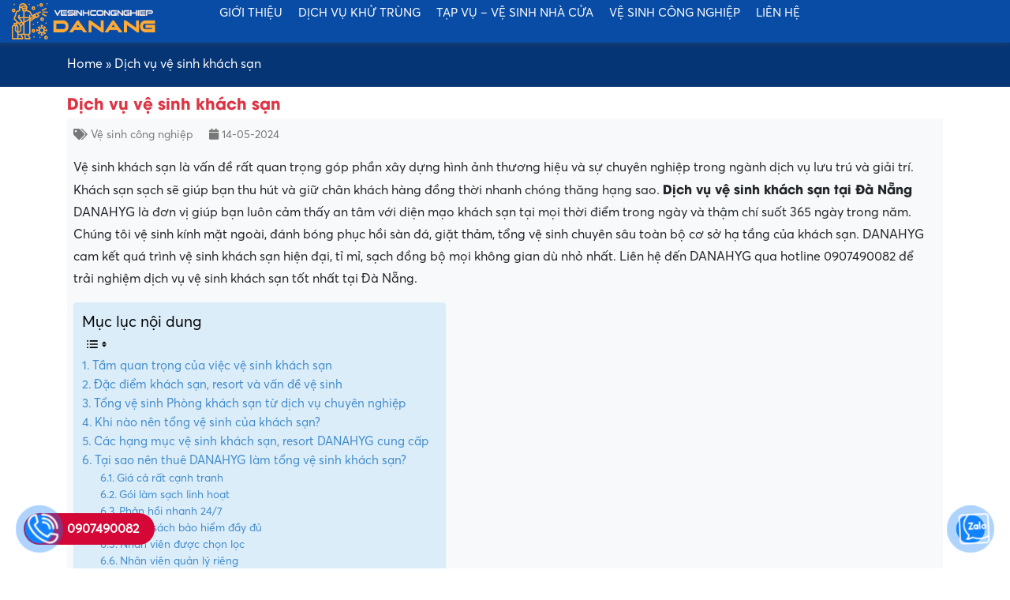

--- FILE ---
content_type: text/html; charset=UTF-8
request_url: https://vesinhcongnghiepdanang.com/dich-vu-ve-sinh-khach-san/
body_size: 23399
content:
<!DOCTYPE html><html lang="en-US" prefix="og: https://ogp.me/ns#"><head><script data-no-optimize="1">var litespeed_docref=sessionStorage.getItem("litespeed_docref");litespeed_docref&&(Object.defineProperty(document,"referrer",{get:function(){return litespeed_docref}}),sessionStorage.removeItem("litespeed_docref"));</script> <meta charset="UTF-8"><meta http-equiv="X-UA-Compatible" content="IE=edge"><meta name="viewport" content="width=device-width, initial-scale=1"><link rel="profile" href="http://gmpg.org/xfn/11">
<!--[if lt IE 9]> <script src="https://oss.maxcdn.com/html5shiv/3.7.3/html5shiv.min.js"></script> <script src="https://oss.maxcdn.com/respond/1.4.2/respond.min.js"></script> <![endif]--><title>Dịch vụ vệ sinh khách sạn resort tại Đà Nẵng, thi công nhanh, đúng tiến độ</title><meta name="description" content="Dịch vụ vệ sinh khách sạn, resort tại Đà Nẵng chuyên nghiệp. Vệ sinh gương kính, đánh bóng phục hồi sàn đá. Vệ sinh đèn chùm, bể bơi."/><meta name="robots" content="follow, index, max-snippet:-1, max-video-preview:-1, max-image-preview:large"/><link rel="canonical" href="https://vesinhcongnghiepdanang.com/dich-vu-ve-sinh-khach-san/" /><meta property="og:locale" content="en_US" /><meta property="og:type" content="article" /><meta property="og:title" content="Dịch vụ vệ sinh khách sạn resort tại Đà Nẵng, thi công nhanh, đúng tiến độ" /><meta property="og:description" content="Dịch vụ vệ sinh khách sạn, resort tại Đà Nẵng chuyên nghiệp. Vệ sinh gương kính, đánh bóng phục hồi sàn đá. Vệ sinh đèn chùm, bể bơi." /><meta property="og:url" content="https://vesinhcongnghiepdanang.com/dich-vu-ve-sinh-khach-san/" /><meta property="article:section" content="Vệ sinh công nghiệp" /><meta property="og:updated_time" content="2024-05-24T10:25:30+00:00" /><meta property="og:image" content="https://bunny-wp-pullzone-lbwbla2hgo.b-cdn.net/wp-content/uploads/2022/12/dich-vu-ve-sinh-khach-san-7-1.jpg" /><meta property="og:image:secure_url" content="https://bunny-wp-pullzone-lbwbla2hgo.b-cdn.net/wp-content/uploads/2022/12/dich-vu-ve-sinh-khach-san-7-1.jpg" /><meta property="og:image:width" content="800" /><meta property="og:image:height" content="400" /><meta property="og:image:alt" content="Vệ sinh khách sạn tại Đà Nẵng" /><meta property="og:image:type" content="image/jpeg" /><meta name="twitter:card" content="summary_large_image" /><meta name="twitter:title" content="Dịch vụ vệ sinh khách sạn resort tại Đà Nẵng, thi công nhanh, đúng tiến độ" /><meta name="twitter:description" content="Dịch vụ vệ sinh khách sạn, resort tại Đà Nẵng chuyên nghiệp. Vệ sinh gương kính, đánh bóng phục hồi sàn đá. Vệ sinh đèn chùm, bể bơi." /><meta name="twitter:image" content="https://bunny-wp-pullzone-lbwbla2hgo.b-cdn.net/wp-content/uploads/2022/12/dich-vu-ve-sinh-khach-san-7-1.jpg" /><meta name="twitter:label1" content="Written by" /><meta name="twitter:data1" content="admin" /><meta name="twitter:label2" content="Time to read" /><meta name="twitter:data2" content="14 minutes" /> <script type="application/ld+json" class="rank-math-schema">{"@context":"https://schema.org","@graph":[{"@type":"BreadcrumbList","@id":"https://vesinhcongnghiepdanang.com/dich-vu-ve-sinh-khach-san/#breadcrumb","itemListElement":[{"@type":"ListItem","position":"1","item":{"@id":"http://vesinhcongnghiepdanang.com","name":"Home"}},{"@type":"ListItem","position":"2","item":{"@id":"https://vesinhcongnghiepdanang.com/dich-vu-ve-sinh-khach-san/","name":"D\u1ecbch v\u1ee5 v\u1ec7 sinh kh\u00e1ch s\u1ea1n"}}]}]}</script> <link rel="alternate" type="application/rss+xml" title="DANAHYG &raquo; Feed" href="https://vesinhcongnghiepdanang.com/feed/" /><link rel="alternate" type="application/rss+xml" title="DANAHYG &raquo; Comments Feed" href="https://vesinhcongnghiepdanang.com/comments/feed/" /><style id="litespeed-ccss">ul{box-sizing:border-box}.entry-content{counter-reset:footnotes}:root{--wp--preset--font-size--normal:16px;--wp--preset--font-size--huge:42px}.aligncenter{clear:both}:root{--rankmath-wp-adminbar-height:0}:root{--wp--preset--aspect-ratio--square:1;--wp--preset--aspect-ratio--4-3:4/3;--wp--preset--aspect-ratio--3-4:3/4;--wp--preset--aspect-ratio--3-2:3/2;--wp--preset--aspect-ratio--2-3:2/3;--wp--preset--aspect-ratio--16-9:16/9;--wp--preset--aspect-ratio--9-16:9/16;--wp--preset--color--black:#000;--wp--preset--color--cyan-bluish-gray:#abb8c3;--wp--preset--color--white:#fff;--wp--preset--color--pale-pink:#f78da7;--wp--preset--color--vivid-red:#cf2e2e;--wp--preset--color--luminous-vivid-orange:#ff6900;--wp--preset--color--luminous-vivid-amber:#fcb900;--wp--preset--color--light-green-cyan:#7bdcb5;--wp--preset--color--vivid-green-cyan:#00d084;--wp--preset--color--pale-cyan-blue:#8ed1fc;--wp--preset--color--vivid-cyan-blue:#0693e3;--wp--preset--color--vivid-purple:#9b51e0;--wp--preset--gradient--vivid-cyan-blue-to-vivid-purple:linear-gradient(135deg,rgba(6,147,227,1) 0%,#9b51e0 100%);--wp--preset--gradient--light-green-cyan-to-vivid-green-cyan:linear-gradient(135deg,#7adcb4 0%,#00d082 100%);--wp--preset--gradient--luminous-vivid-amber-to-luminous-vivid-orange:linear-gradient(135deg,rgba(252,185,0,1) 0%,rgba(255,105,0,1) 100%);--wp--preset--gradient--luminous-vivid-orange-to-vivid-red:linear-gradient(135deg,rgba(255,105,0,1) 0%,#cf2e2e 100%);--wp--preset--gradient--very-light-gray-to-cyan-bluish-gray:linear-gradient(135deg,#eee 0%,#a9b8c3 100%);--wp--preset--gradient--cool-to-warm-spectrum:linear-gradient(135deg,#4aeadc 0%,#9778d1 20%,#cf2aba 40%,#ee2c82 60%,#fb6962 80%,#fef84c 100%);--wp--preset--gradient--blush-light-purple:linear-gradient(135deg,#ffceec 0%,#9896f0 100%);--wp--preset--gradient--blush-bordeaux:linear-gradient(135deg,#fecda5 0%,#fe2d2d 50%,#6b003e 100%);--wp--preset--gradient--luminous-dusk:linear-gradient(135deg,#ffcb70 0%,#c751c0 50%,#4158d0 100%);--wp--preset--gradient--pale-ocean:linear-gradient(135deg,#fff5cb 0%,#b6e3d4 50%,#33a7b5 100%);--wp--preset--gradient--electric-grass:linear-gradient(135deg,#caf880 0%,#71ce7e 100%);--wp--preset--gradient--midnight:linear-gradient(135deg,#020381 0%,#2874fc 100%);--wp--preset--font-size--small:13px;--wp--preset--font-size--medium:20px;--wp--preset--font-size--large:36px;--wp--preset--font-size--x-large:42px;--wp--preset--spacing--20:.44rem;--wp--preset--spacing--30:.67rem;--wp--preset--spacing--40:1rem;--wp--preset--spacing--50:1.5rem;--wp--preset--spacing--60:2.25rem;--wp--preset--spacing--70:3.38rem;--wp--preset--spacing--80:5.06rem;--wp--preset--shadow--natural:6px 6px 9px rgba(0,0,0,.2);--wp--preset--shadow--deep:12px 12px 50px rgba(0,0,0,.4);--wp--preset--shadow--sharp:6px 6px 0px rgba(0,0,0,.2);--wp--preset--shadow--outlined:6px 6px 0px -3px rgba(255,255,255,1),6px 6px rgba(0,0,0,1);--wp--preset--shadow--crisp:6px 6px 0px rgba(0,0,0,1)}.eztoc-hide{display:none}.fa{font-family:'Font Awesome 5 Free';font-weight:900}.fa{-moz-osx-font-smoothing:grayscale;-webkit-font-smoothing:antialiased;display:inline-block;font-style:normal;font-variant:normal;text-rendering:auto;line-height:1}.fa-bars:before{content:"\f0c9"}.fa-calendar:before{content:"\f133"}.fa-tags:before{content:"\f02c"}.animated{animation-duration:1s;animation-fill-mode:both}.animated.infinite{animation-iteration-count:infinite}@keyframes tada{from{transform:scale3d(1,1,1)}10%,20%{transform:scale3d(.9,.9,.9) rotate3d(0,0,1,-3deg)}30%,50%,70%,90%{transform:scale3d(1.1,1.1,1.1) rotate3d(0,0,1,3deg)}40%,60%,80%{transform:scale3d(1.1,1.1,1.1) rotate3d(0,0,1,-3deg)}to{transform:scale3d(1,1,1)}}.tada{animation-name:tada}:root{--blue:#007bff;--indigo:#6610f2;--purple:#6f42c1;--pink:#e83e8c;--red:#dc3545;--orange:#fd7e14;--yellow:#ffc107;--green:#28a745;--teal:#20c997;--cyan:#17a2b8;--white:#fff;--gray:#6c757d;--gray-dark:#343a40;--primary:#007bff;--secondary:#6c757d;--success:#28a745;--info:#17a2b8;--warning:#ffc107;--danger:#dc3545;--light:#f8f9fa;--dark:#343a40;--breakpoint-xs:0;--breakpoint-sm:576px;--breakpoint-md:768px;--breakpoint-lg:992px;--breakpoint-xl:1200px;--font-family-sans-serif:-apple-system,BlinkMacSystemFont,"Segoe UI",Roboto,"Helvetica Neue",Arial,sans-serif,"Apple Color Emoji","Segoe UI Emoji","Segoe UI Symbol";--font-family-monospace:SFMono-Regular,Menlo,Monaco,Consolas,"Liberation Mono","Courier New",monospace}*,:after,:before{box-sizing:border-box}html{font-family:sans-serif;line-height:1.15;-webkit-text-size-adjust:100%;-ms-text-size-adjust:100%;-ms-overflow-style:scrollbar}@-ms-viewport{width:device-width}header,main,nav{display:block}body{margin:0;font-family:-apple-system,BlinkMacSystemFont,"Segoe UI",Roboto,"Helvetica Neue",Arial,sans-serif,"Apple Color Emoji","Segoe UI Emoji","Segoe UI Symbol";font-size:1rem;font-weight:400;line-height:1.5;color:#212529;text-align:left;background-color:#fff}h1{margin-top:0;margin-bottom:.5rem}p{margin-top:0;margin-bottom:1rem}ul{margin-top:0;margin-bottom:1rem}ul ul{margin-bottom:0}b,strong{font-weight:bolder}a{color:#007bff;text-decoration:none;background-color:transparent;-webkit-text-decoration-skip:objects}a:not([href]):not([tabindex]){color:inherit;text-decoration:none}img{vertical-align:middle;border-style:none}::-webkit-file-upload-button{font:inherit;-webkit-appearance:button}.h1,h1{margin-bottom:.5rem;font-family:inherit;font-weight:500;line-height:1.2;color:inherit}.h1,h1{font-size:2.5rem}.img-fluid{max-width:100%;height:auto}.container{width:100%;padding-right:15px;padding-left:15px;margin-right:auto;margin-left:auto}@media (min-width:576px){.container{max-width:540px}}@media (min-width:768px){.container{max-width:720px}}@media (min-width:992px){.container{max-width:960px}}@media (min-width:1200px){.container{max-width:1140px}}.container-fluid{width:100%;padding-right:15px;padding-left:15px;margin-right:auto;margin-left:auto}.row{display:-webkit-box;display:-ms-flexbox;display:flex;-ms-flex-wrap:wrap;flex-wrap:wrap;margin-right:-15px;margin-left:-15px}.col-lg-2,.col-lg-8,.col-md-12,.col-md-3,.col-md-7{position:relative;width:100%;min-height:1px;padding-right:15px;padding-left:15px}@media (min-width:768px){.col-md-3{-webkit-box-flex:0;-ms-flex:0 0 25%;flex:0 0 25%;max-width:25%}.col-md-7{-webkit-box-flex:0;-ms-flex:0 0 58.333333%;flex:0 0 58.333333%;max-width:58.333333%}.col-md-12{-webkit-box-flex:0;-ms-flex:0 0 100%;flex:0 0 100%;max-width:100%}}@media (min-width:992px){.col-lg-2{-webkit-box-flex:0;-ms-flex:0 0 16.666667%;flex:0 0 16.666667%;max-width:16.666667%}.col-lg-8{-webkit-box-flex:0;-ms-flex:0 0 66.666667%;flex:0 0 66.666667%;max-width:66.666667%}}.bg-light{background-color:#f8f9fa!important}.bg-white{background-color:#fff!important}.clearfix:after{display:block;clear:both;content:""}.d-none{display:none!important}.d-inline-block{display:inline-block!important}@media (min-width:576px){.d-sm-none{display:none!important}.d-sm-block{display:block!important}}@media (min-width:768px){.d-md-block{display:block!important}}@media (min-width:992px){.d-lg-none{display:none!important}}.mt-1{margin-top:.25rem!important}.mb-1{margin-bottom:.25rem!important}.mt-2{margin-top:.5rem!important}.mb-2{margin-bottom:.5rem!important}.ml-2{margin-left:.5rem!important}.mt-3{margin-top:1rem!important}.mr-3{margin-right:1rem!important}.p-2{padding:.5rem!important}@media (min-width:576px){.ml-sm-0{margin-left:0!important}}.text-center{text-align:center!important}@media (min-width:576px){.text-sm-left{text-align:left!important}}.text-white{color:#fff!important}.entry-content p{line-height:1.8}.entry-content .aligncenter{display:block;margin:5px auto}.entry-content img{height:auto;max-width:100%;vertical-align:middle;padding:0 5%}body{font-family:'Averta Standard Regular';font-size:16px}a{text-decoration:none;outline:0}.header{background:#094ca5;-webkit-box-shadow:0 2px 2px rgba(88,88,88,.175);box-shadow:0 4px 4px rgba(88,88,88,.175)}.menu-primary ul{list-style:none;margin-bottom:0}.menu-primary>ul>li{position:relative;display:inline-block}.menu-primary>ul>li>a{display:block;color:#fff;font-size:15px;text-transform:uppercase;text-align:center;padding:5px 10px}.menu-primary>ul>li>a:after{background:0 0;content:'';width:0;height:2px;position:absolute;bottom:0;left:0;right:0;margin:0 auto;-webkit-transform:translate3d(0,0,0);transform:translate3d(0,0,0)}.menu-primary ul.sub-menu{display:none;width:200px;position:absolute;z-index:200;background:#1b75bb;text-align:left;padding:0}.menu-primary ul.sub-menu li{padding:10px;border-bottom:1px solid rgba(255,255,255,.31);position:relative}.menu-primary ul.sub-menu li:last-child{border:none}.menu-primary ul.sub-menu li a{color:#fff}a.mobile-btn{display:block;position:absolute;width:40px;height:40px;background:#dc3545;border-radius:100%;padding:10px;font-size:15px;text-align:center;top:50%;transform:translateY(-50%);z-index:999}.position-left{left:0}h1.h1{font-family:'UTM-Avo-Bold';font-size:20px;text-rendering:optimizelegibility;width:100%;line-height:1.2;color:#dc3545;font-weight:700}.breadcrumbs{background:#053575;color:#fff;padding:15px 0 1px}.breadcrumbs a{color:#fff}.entry-meta span,.entry-meta a{font-size:14px;color:#787878}.entry-content b{font-family:'UTM-Avo-Bold';line-height:1.6;font-weight:900}.relative{position:relative}.support-wrap{position:fixed;width:40px;height:40px;bottom:30px;z-index:9999999}.support-wrap.left{left:30px}.support-wrap.right{right:30px}.support-wrap img{height:auto;margin:0 auto}.support-wrap a{display:block}.support-wrap span{display:-webkit-flex;display:-moz-flex;display:-ms-flex;display:-o-flex;display:flex;-ms-align-items:center;align-items:center;width:40px;height:40px;border-radius:50%;background:#1182fc;position:relative;z-index:9}.support-wrap.left strong{background:#d40736;padding:8px;border-radius:40px;color:#fff;position:absolute;top:0;z-index:1;left:0;padding-left:55px;padding-right:20px}.zoomIn_zota{animation-name:zoomIn_zota}.animated_zota{animation-duration:1s;animation-fill-mode:both}.animated_zota.infinite{animation-iteration-count:infinite}.zota-alo-circle{width:50px;height:50px;top:-5px;right:-5px;position:absolute;background-color:transparent;-webkit-border-radius:100%;-moz-border-radius:100%;border-radius:100%;border:2px solid rgba(17,130,252,.8);border-color:#1182fc;opacity:.5;z-index:9}.zota-alo-circle-fill{width:60px;height:60px;top:-10px;position:absolute;-webkit-border-radius:100%;-moz-border-radius:100%;border-radius:100%;border:2px solid transparent;background-color:rgba(17,130,252,.45);opacity:.75;right:-10px;z-index:9}.pulse_zota{-webkit-animation-name:pulse_zota;animation-name:pulse_zota}@-webkit-keyframes pulse_zota{from{-webkit-transform:scale3d(1,1,1);transform:scale3d(1,1,1)}50%{-webkit-transform:scale3d(1.05,1.05,1.05);transform:scale3d(1.05,1.05,1.05)}to{-webkit-transform:scale3d(1,1,1);transform:scale3d(1,1,1)}}@keyframes pulse_zota{from{-webkit-transform:scale3d(1,1,1);transform:scale3d(1,1,1)}50%{-webkit-transform:scale3d(1.05,1.05,1.05);transform:scale3d(1.05,1.05,1.05)}to{-webkit-transform:scale3d(1,1,1);transform:scale3d(1,1,1)}}@keyframes zoomIn_zota{from{opacity:0;transform:scale3d(.3,.3,.3)}50%{opacity:1}}</style><link rel="preload" data-asynced="1" data-optimized="2" as="style" onload="this.onload=null;this.rel='stylesheet'" href="https://vesinhcongnghiepdanang.com/wp-content/litespeed/ucss/f9b751c0d2309ccc6f4142cc7b29fb56.css?ver=87b78" /><script type="litespeed/javascript">!function(a){"use strict";var b=function(b,c,d){function e(a){return h.body?a():void setTimeout(function(){e(a)})}function f(){i.addEventListener&&i.removeEventListener("load",f),i.media=d||"all"}var g,h=a.document,i=h.createElement("link");if(c)g=c;else{var j=(h.body||h.getElementsByTagName("head")[0]).childNodes;g=j[j.length-1]}var k=h.styleSheets;i.rel="stylesheet",i.href=b,i.media="only x",e(function(){g.parentNode.insertBefore(i,c?g:g.nextSibling)});var l=function(a){for(var b=i.href,c=k.length;c--;)if(k[c].href===b)return a();setTimeout(function(){l(a)})};return i.addEventListener&&i.addEventListener("load",f),i.onloadcssdefined=l,l(f),i};"undefined"!=typeof exports?exports.loadCSS=b:a.loadCSS=b}("undefined"!=typeof global?global:this);!function(a){if(a.loadCSS){var b=loadCSS.relpreload={};if(b.support=function(){try{return a.document.createElement("link").relList.supports("preload")}catch(b){return!1}},b.poly=function(){for(var b=a.document.getElementsByTagName("link"),c=0;c<b.length;c++){var d=b[c];"preload"===d.rel&&"style"===d.getAttribute("as")&&(a.loadCSS(d.href,d,d.getAttribute("media")),d.rel=null)}},!b.support()){b.poly();var c=a.setInterval(b.poly,300);a.addEventListener&&a.addEventListener("load",function(){b.poly(),a.clearInterval(c)}),a.attachEvent&&a.attachEvent("onload",function(){a.clearInterval(c)})}}}(this);</script> <link rel="https://api.w.org/" href="https://vesinhcongnghiepdanang.com/wp-json/" /><link rel="alternate" title="JSON" type="application/json" href="https://vesinhcongnghiepdanang.com/wp-json/wp/v2/posts/2115" /><link rel="EditURI" type="application/rsd+xml" title="RSD" href="https://vesinhcongnghiepdanang.com/xmlrpc.php?rsd" /><link rel='shortlink' href='https://vesinhcongnghiepdanang.com/?p=2115' /><link rel="alternate" title="oEmbed (JSON)" type="application/json+oembed" href="https://vesinhcongnghiepdanang.com/wp-json/oembed/1.0/embed?url=https%3A%2F%2Fvesinhcongnghiepdanang.com%2Fdich-vu-ve-sinh-khach-san%2F" /><link rel="alternate" title="oEmbed (XML)" type="text/xml+oembed" href="https://vesinhcongnghiepdanang.com/wp-json/oembed/1.0/embed?url=https%3A%2F%2Fvesinhcongnghiepdanang.com%2Fdich-vu-ve-sinh-khach-san%2F&#038;format=xml" /> <script type="application/ld+json">{
    "@context": "https://schema.org/",
    "@type": "CreativeWorkSeries",
    "name": "Dịch vụ vệ sinh khách sạn",
    "aggregateRating": {
        "@type": "AggregateRating",
        "ratingValue": "4.6",
        "bestRating": "5",
        "ratingCount": "976"
    }
}</script> <meta property="fb:app_id" content=""><meta property="fb:admins" content=""/><link rel="icon" href="https://bunny-wp-pullzone-lbwbla2hgo.b-cdn.net/wp-content/uploads/2020/11/cropped-logo-32x32.png" sizes="32x32" /><link rel="icon" href="https://bunny-wp-pullzone-lbwbla2hgo.b-cdn.net/wp-content/uploads/2020/11/cropped-logo-192x192.png" sizes="192x192" /><link rel="apple-touch-icon" href="https://bunny-wp-pullzone-lbwbla2hgo.b-cdn.net/wp-content/uploads/2020/11/cropped-logo-180x180.png" /><meta name="msapplication-TileImage" content="https://bunny-wp-pullzone-lbwbla2hgo.b-cdn.net/wp-content/uploads/2020/11/cropped-logo-270x270.png" />
 <script type="litespeed/javascript" data-src="https://www.googletagmanager.com/gtag/js?id=UA-193945016-1"></script> <script type="litespeed/javascript">window.dataLayer=window.dataLayer||[];function gtag(){dataLayer.push(arguments)}
gtag('js',new Date());gtag('config','UA-193945016-1')</script> <script type="application/ld+json">{
    "@context": "https://schema.org",
    "@type": "LocalBusiness",
    "name": "DanaHYG",
    "alternateName": "CÔNG TY VỆ SINH CÔNG NGHIỆP ĐÀ NẴNG ",
    "@id": "https://vesinhcongnghiepdanang.com/",
    "logo": "https://bunny-wp-pullzone-lbwbla2hgo.b-cdn.net/wp-content/uploads/2020/11/logo.png",
    "image": "https://bunny-wp-pullzone-lbwbla2hgo.b-cdn.net/wp-content/uploads/2020/11/logo.png",
    "description": "DANAHYG là công ty vệ sinh công nghiệp với các dịch vụ vệ sinh sau xây dựng, vệ sinh nhà cửa, vệ sinh công trình với hơn 25 năm kinh nghiệm tại khu vực Đà Nẵng.",
    "hasMap": "https://www.google.com/search?q=vesinhcongnghiepdanahyg&ludocid=11351943001954067486&source=g.page.share&ucbcb=1",  
    "url": "https://vesinhcongnghiepdanang.com/",
    "telephone": "0907490082",
    "priceRange": "20 $",
    "address": {
      "@type": "PostalAddress",
      "streetAddress": "B32.09 72 Hàm Nghi",
      "addressLocality": "Thanh Khê",
    "addressRegion": "Đà Nẵng",
      "postalCode": "550000",
      "addressCountry": "VN"
    },
    "geo": {
      "@type": "GeoCoordinates",
      "latitude": 16.0624285,
      "longitude": 108.2080341
    },
    "openingHoursSpecification": {
      "@type": "OpeningHoursSpecification",
      "dayOfWeek": [
        "Monday",
        "Tuesday",
        "Wednesday",
        "Thursday",
        "Friday",
        "Saturday",
        "Sunday"
      ],
      "opens": "00:00",
      "closes": "23:59"
    },
    "sameAs": [
      "https://www.instagram.com/vesinhdanahyg/",
      "https://twitter.com/vesinhdanahyg",
    "https://www.linkedin.com/in/vesinhdanahyg/",
    "https://www.pinterest.com/hcmtoplist",
    "https://vesinhdanahyg.tumblr.com/",
    "https://soundcloud.com/vesinhdanahyg",
    "https://www.youtube.com/channel/UCEFr8nBLI409Td3DmadC_8g",
    "https://sites.google.com/view/vesinhdanahyg/",
    "https://vesinhdanahyg.blogspot.com/",
    "https://ello.co/vesinhdanahyg",
    "https://vesinhdanahyg.weebly.com/"
    ]
  }</script> <meta name="google-site-verification" content="JX0w_rFRht46BPUmpz1EOTtIZHSdrebQ-7009ghlMkE" /></head><body class="post-template-default single single-post postid-2115 single-format-standard"><header class="header relative"><div class="container-fluid"><div class="relative"><div class="row">
<a class="menu-mobile mobile-btn position-left ml-2 ml-sm-0 d-lg-none">
<i class="fa fa-bars text-white"></i>
</a><div class="col-lg-2 col-md-3"><div class="logo mt-1 mb-1 text-center text-sm-left">
<a href="https://vesinhcongnghiepdanang.com" title="DANAHYG">
<img data-lazyloaded="1" src="[data-uri]" width="600" height="62" data-src="https://bunny-wp-pullzone-lbwbla2hgo.b-cdn.net/wp-content/uploads/2020/11/logo.png" alt="DANAHYG" class="img-fluid">
</a></div></div><div class="col-lg-8 col-md-7"><nav class="menu-primary clearfix d-none d-sm-none d-md-block"><ul id="menu-main-menu" class=""><li id="menu-item-184" class="menu-item menu-item-type-post_type menu-item-object-page"><a href="https://vesinhcongnghiepdanang.com/gioi-thieu/">Giới thiệu</a></li><li id="menu-item-878" class="menu-item menu-item-type-taxonomy menu-item-object-category menu-item-has-children"><a href="https://vesinhcongnghiepdanang.com/phun-thuoc-khu-trung-diet-khuan/">Dịch vụ khử trùng</a><ul class="sub-menu"><li id="menu-item-881" class="menu-item menu-item-type-post_type menu-item-object-post"><a href="https://vesinhcongnghiepdanang.com/dich-vu-phun-thuoc-khu-trung-tai-da-nang/">Dịch vụ phun thuốc khử trùng tại Đà Nẵng</a></li><li id="menu-item-882" class="menu-item menu-item-type-post_type menu-item-object-post"><a href="https://vesinhcongnghiepdanang.com/khu-trung-van-phong-tai-da-nang/">Khử trùng văn phòng tại Đà Nẵng</a></li><li id="menu-item-883" class="menu-item menu-item-type-post_type menu-item-object-post"><a href="https://vesinhcongnghiepdanang.com/khu-trung-nha-xuong/">Khử trùng nhà xưởng</a></li></ul></li><li id="menu-item-960" class="menu-item menu-item-type-taxonomy menu-item-object-category menu-item-has-children"><a href="https://vesinhcongnghiepdanang.com/tap-vu-ve-sinh-nha-cua/">Tạp vụ &#8211; Vệ sinh nhà cửa</a><ul class="sub-menu"><li id="menu-item-1917" class="menu-item menu-item-type-post_type menu-item-object-post"><a href="https://vesinhcongnghiepdanang.com/tap-vu-van-phong-da-nang/">Dịch vụ cung cấp tạp vụ văn phòng tại Đà Nẵng</a></li><li id="menu-item-1918" class="menu-item menu-item-type-post_type menu-item-object-post"><a href="https://vesinhcongnghiepdanang.com/dich-vu-ve-sinh-van-phong-theo-gio/">Dịch vụ vệ sinh văn phòng theo giờ tại Đà Nẵng &#8211; Báo giá T1/2026</a></li></ul></li><li id="menu-item-961" class="menu-item menu-item-type-taxonomy menu-item-object-category current-post-ancestor current-menu-parent current-post-parent menu-item-has-children"><a href="https://vesinhcongnghiepdanang.com/ve-sinh-cong-nghiep/">Vệ sinh công nghiệp</a><ul class="sub-menu"><li id="menu-item-1916" class="menu-item menu-item-type-post_type menu-item-object-post"><a href="https://vesinhcongnghiepdanang.com/dich-vu-ve-sinh-cong-nghiep-da-nang/">Dịch vụ vệ sinh công nghiệp</a></li><li id="menu-item-962" class="menu-item menu-item-type-taxonomy menu-item-object-category"><a href="https://vesinhcongnghiepdanang.com/ve-sinh-kinh-du-day-lau-kinh/">Vệ sinh kính &#8211; đu dây lau kính</a></li><li id="menu-item-963" class="menu-item menu-item-type-taxonomy menu-item-object-category"><a href="https://vesinhcongnghiepdanang.com/da-mai-terrazzo/">Đá mài terrazzo</a></li><li id="menu-item-965" class="menu-item menu-item-type-taxonomy menu-item-object-category"><a href="https://vesinhcongnghiepdanang.com/danh-bong-san-da/">Đánh bóng sàn đá</a></li><li id="menu-item-966" class="menu-item menu-item-type-taxonomy menu-item-object-category"><a href="https://vesinhcongnghiepdanang.com/thi-cong-son-epoxy/">Thi công sơn epoxy</a></li><li id="menu-item-994" class="menu-item menu-item-type-post_type menu-item-object-post"><a href="https://vesinhcongnghiepdanang.com/ve-sinh-nha-xuong-tai-da-nang/">Vệ sinh nhà xưởng</a></li><li id="menu-item-995" class="menu-item menu-item-type-post_type menu-item-object-post"><a href="https://vesinhcongnghiepdanang.com/nhuom-mau-be-tong-tang-tinh-tham-my-cho-ngoi-nha/">Nhuộm màu bê tông</a></li></ul></li><li id="menu-item-183" class="menu-item menu-item-type-post_type menu-item-object-page"><a href="https://vesinhcongnghiepdanang.com/lien-he/">Liên hệ</a></li></ul></nav></div></div></div></header><div class="breadcrumbs"><div class="container"><nav aria-label="breadcrumbs" class="rank-math-breadcrumb"><p><a href="http://vesinhcongnghiepdanang.com">Home</a><span class="separator"> » </span><span class="last">Dịch vụ vệ sinh khách sạn</span></p></nav></div></div><div class="bg-white mt-2"><div class="container"><div class="row"><div class="col-md-12"><main id="main" class="single-wrap" role="main"><h1 class="h1">Dịch vụ vệ sinh khách sạn</h1><div class="p-2 bg-light"><div class="entry-meta mb-2">
<span class="d-inline-block mr-3"><i class="fa fa-tags"></i> <a href="https://vesinhcongnghiepdanang.com/ve-sinh-cong-nghiep/" rel="tag">Vệ sinh công nghiệp</a></span>
<span><i class="fa fa-calendar"></i> 14-05-2024</span></div><div class="entry-content mt-3"><p><span style="font-weight: 400">Vệ sinh khách sạn là vấn đề rất quan trọng góp phần xây dựng hình ảnh thương hiệu và sự chuyên nghiệp trong ngành dịch vụ lưu trú và giải trí. Khách sạn sạch sẽ giúp bạn thu hút và giữ chân khách hàng đồng thời nhanh chóng thăng hạng sao. <strong>Dịch vụ vệ sinh khách sạn tại Đà Nẵng</strong> DANAHYG là đơn vị giúp bạn luôn cảm thấy an tâm với diện mạo khách sạn tại mọi thời điểm trong ngày và thậm chí suốt 365 ngày trong năm. Chúng tôi vệ sinh kính mặt ngoài, đánh bóng phục hồi sàn đá, giặt thảm, tổng vệ sinh chuyên sâu toàn bộ cơ sở hạ tầng của khách sạn. DANAHYG cam kết quá trình vệ sinh khách sạn hiện đại, tỉ mỉ, sạch đồng bộ mọi không gian dù nhỏ nhất. Liên hệ đến DANAHYG qua hotline 0907490082 để trải nghiệm dịch vụ vệ sinh khách sạn tốt nhất tại Đà Nẵng.</span></p><div id="ez-toc-container" class="ez-toc-v2_0_80 counter-hierarchy ez-toc-counter ez-toc-custom ez-toc-container-direction"><p class="ez-toc-title" style="cursor:inherit">Mục lục nội dung</p>
<label for="ez-toc-cssicon-toggle-item-696efc6d017cf" class="ez-toc-cssicon-toggle-label"><span class=""><span class="eztoc-hide" style="display:none;">Toggle</span><span class="ez-toc-icon-toggle-span"><svg style="fill: #000000;color:#000000" xmlns="http://www.w3.org/2000/svg" class="list-377408" width="20px" height="20px" viewBox="0 0 24 24" fill="none"><path d="M6 6H4v2h2V6zm14 0H8v2h12V6zM4 11h2v2H4v-2zm16 0H8v2h12v-2zM4 16h2v2H4v-2zm16 0H8v2h12v-2z" fill="currentColor"></path></svg><svg style="fill: #000000;color:#000000" class="arrow-unsorted-368013" xmlns="http://www.w3.org/2000/svg" width="10px" height="10px" viewBox="0 0 24 24" version="1.2" baseProfile="tiny"><path d="M18.2 9.3l-6.2-6.3-6.2 6.3c-.2.2-.3.4-.3.7s.1.5.3.7c.2.2.4.3.7.3h11c.3 0 .5-.1.7-.3.2-.2.3-.5.3-.7s-.1-.5-.3-.7zM5.8 14.7l6.2 6.3 6.2-6.3c.2-.2.3-.5.3-.7s-.1-.5-.3-.7c-.2-.2-.4-.3-.7-.3h-11c-.3 0-.5.1-.7.3-.2.2-.3.5-.3.7s.1.5.3.7z"/></svg></span></span></label><input type="checkbox"  id="ez-toc-cssicon-toggle-item-696efc6d017cf"  aria-label="Toggle" /><nav><ul class='ez-toc-list ez-toc-list-level-1 ' ><li class='ez-toc-page-1 ez-toc-heading-level-2'><a class="ez-toc-link ez-toc-heading-1" href="#Tam_quan_trong_cua_viec_ve_sinh_khach_san" >Tầm quan trọng của việc vệ sinh khách sạn</a></li><li class='ez-toc-page-1 ez-toc-heading-level-2'><a class="ez-toc-link ez-toc-heading-2" href="#Dac_diem_khach_san_resort_va_van_de_ve_sinh" >Đặc điểm khách sạn, resort và vấn đề vệ sinh</a></li><li class='ez-toc-page-1 ez-toc-heading-level-2'><a class="ez-toc-link ez-toc-heading-3" href="#Tong_ve_sinh_Phong_khach_san_tu_dich_vu_chuyen_nghiep" >Tổng vệ sinh Phòng khách sạn từ dịch vụ chuyên nghiệp</a></li><li class='ez-toc-page-1 ez-toc-heading-level-2'><a class="ez-toc-link ez-toc-heading-4" href="#Khi_nao_nen_tong_ve_sinh_cua_khach_san" >Khi nào nên tổng vệ sinh của khách sạn?</a></li><li class='ez-toc-page-1 ez-toc-heading-level-2'><a class="ez-toc-link ez-toc-heading-5" href="#Cac_hang_muc_ve_sinh_khach_san_resort_DANAHYG_cung_cap" >Các hạng mục vệ sinh khách sạn, resort DANAHYG cung cấp</a></li><li class='ez-toc-page-1 ez-toc-heading-level-2'><a class="ez-toc-link ez-toc-heading-6" href="#Tai_sao_nen_thue_DANAHYG_lam_tong_ve_sinh_khach_san" >Tại sao nên thuê DANAHYG làm tổng vệ sinh khách sạn?</a><ul class='ez-toc-list-level-3' ><li class='ez-toc-heading-level-3'><a class="ez-toc-link ez-toc-heading-7" href="#Gia_ca_rat_canh_tranh" >Giá cả rất cạnh tranh</a></li><li class='ez-toc-page-1 ez-toc-heading-level-3'><a class="ez-toc-link ez-toc-heading-8" href="#Goi_lam_sach_linh_hoat" >Gói làm sạch linh hoạt</a></li><li class='ez-toc-page-1 ez-toc-heading-level-3'><a class="ez-toc-link ez-toc-heading-9" href="#Phan_hoi_nhanh_247" >Phản hồi nhanh 24/7</a></li><li class='ez-toc-page-1 ez-toc-heading-level-3'><a class="ez-toc-link ez-toc-heading-10" href="#Chinh_sach_bao_hiem_day_du" >Chính sách bảo hiểm đầy đủ</a></li><li class='ez-toc-page-1 ez-toc-heading-level-3'><a class="ez-toc-link ez-toc-heading-11" href="#Nhan_vien_duoc_chon_loc" >Nhân viên được chọn lọc</a></li><li class='ez-toc-page-1 ez-toc-heading-level-3'><a class="ez-toc-link ez-toc-heading-12" href="#Nhan_vien_quan_ly_rieng" >Nhân viên quản lý riêng </a></li></ul></li><li class='ez-toc-page-1 ez-toc-heading-level-2'><a class="ez-toc-link ez-toc-heading-13" href="#Quy_trinh_tong_ve_sinh_khach_san_cua_DANAHYG" >Quy trình tổng vệ sinh khách sạn của DANAHYG </a><ul class='ez-toc-list-level-3' ><li class='ez-toc-heading-level-3'><a class="ez-toc-link ez-toc-heading-14" href="#1Lien_he_bao_gia" >1.Liên hệ báo giá</a></li><li class='ez-toc-page-1 ez-toc-heading-level-3'><a class="ez-toc-link ez-toc-heading-15" href="#2_Ky_hop_dong" >2. Ký hợp đồng</a></li><li class='ez-toc-page-1 ez-toc-heading-level-3'><a class="ez-toc-link ez-toc-heading-16" href="#3_Tien_hanh_cong_viec" >3. Tiến hành công việc</a></li><li class='ez-toc-page-1 ez-toc-heading-level-3'><a class="ez-toc-link ez-toc-heading-17" href="#4_Nghiem_thu" >4. Nghiệm thu</a></li><li class='ez-toc-page-1 ez-toc-heading-level-3'><a class="ez-toc-link ez-toc-heading-18" href="#5_Bao_hanh" >5. Bảo hành</a></li></ul></li><li class='ez-toc-page-1 ez-toc-heading-level-2'><a class="ez-toc-link ez-toc-heading-19" href="#DANAHYG_%E2%80%93_Dich_vu_ve_sinh_khach_san_tai_Da_Nang_uy_tin" >DANAHYG &#8211; Dịch vụ vệ sinh khách sạn tại Đà Nẵng uy tín </a></li></ul></nav></div><h2><span class="ez-toc-section" id="Tam_quan_trong_cua_viec_ve_sinh_khach_san"></span><b>Tầm quan trọng của việc vệ sinh khách sạn</b><span class="ez-toc-section-end"></span></h2><p><span style="font-weight: 400">Đà Nẵng là thành phố có tiềm năng du lịch rất lớn, hàng năm thu hút hàng trăm nghìn lượt khách đến tham quan. Bạn đừng để vấn đề không đạt tiêu chuẩn vệ sinh của khách sạn gây ảnh hưởng nghiêm trọng đến doanh thu của mình. Thuê dịch vụ chuyên làm công tác vệ sinh sẽ giúp bạn giải quyết rất nhiều vấn đề, không chỉ dừng lại ở việc sạch sẽ mà còn nhiều hơn thế!</span></p><p><span style="font-weight: 400">Tiêu chí quan trọng và đầu tiên để đánh giá chất lượng vệ sinh của một dịch vụ lưu trú chính là độ sạch và sự chính xác. Từ khi khách bước vào cho đến khi rời khỏi khách sạn, khách lưu trú luôn đạt được trạng thái hài lòng về mức độ sạch sẽ và một trật tự hoàn hảo mà khách sạn mang lại. </span></p><p><span style="font-weight: 400">Nhân viên khách sạn còn rất nhiều công việc khác cần hoàn thành do đó hầu như rất khó để giữ mọi thứ trong tầm kiểm soát tại mọi thời điểm. Dịch vụ vệ sinh cần cung cấp đầy đủ các dịch vụ tạp vụ cần thiết trong ngành khách sạn bao gồm: Vệ sinh các phòng, khu vực chung, sắp xếp dọn dẹp, lau kính, giặt khô đồ đạc và giặt thảm. Nếu bạn quan tâm đến một </span><b>dịch vụ vệ sinh khách sạn</b><span style="font-weight: 400"> thực sự đẳng cấp, hãy liên hệ đến DANAHYG!</span></p><p>Việc vệ sinh khách sạn rất quan trọng, không chỉ liên quan đến hình ảnh của khách sạn mà còn liên quan đến sự thoải mái của khách lưu trú.</p><p>Vệ sinh khách sạn có một số đặc thù nhất định, bao gồm làm sạch sâu và kiểm soát côn trùng gây hại, để đảm bảo một môi trường thoải mái và lành mạnh. Nói chung, những người vệ sinh không chuyên nghiệp rất khó làm sạch sâu hoặc thậm chí mắc lỗi trong quá trình vệ sinh khách sạn do không được đào tạo chuyên nghiệp.</p><p>&nbsp;</p><p><img data-lazyloaded="1" src="[data-uri]" fetchpriority="high" decoding="async" class="aligncenter size-full wp-image-2118" data-src="https://bunny-wp-pullzone-lbwbla2hgo.b-cdn.net/wp-content/uploads/2022/12/dich-vu-ve-sinh-khach-san-7-1.jpg" alt="Vệ sinh khách sạn tại Đà Nẵng" width="800" height="400" title="Dịch vụ vệ sinh khách sạn 1" data-srcset="https://bunny-wp-pullzone-lbwbla2hgo.b-cdn.net/wp-content/uploads/2022/12/dich-vu-ve-sinh-khach-san-7-1.jpg.webp 800w, https://bunny-wp-pullzone-lbwbla2hgo.b-cdn.net/wp-content/uploads/2022/12/dich-vu-ve-sinh-khach-san-7-1-768x384.jpg.webp 768w" data-sizes="(max-width: 800px) 100vw, 800px" /></p><h2><span class="ez-toc-section" id="Dac_diem_khach_san_resort_va_van_de_ve_sinh"></span><b>Đặc điểm khách sạn, resort và vấn đề vệ sinh</b><span class="ez-toc-section-end"></span></h2><p><span style="font-weight: 400">Khách sạn thường là những tòa nhà thiết kế nhiều tầng, không gian phân chia làm nhiều phòng với mục đích phục vụ lưu trú. Vậy nên, diện tích cũng như số phòng cần được vệ </span><span style="font-weight: 400">sinh cực kỳ lớn. </span></p><p><span style="font-weight: 400">Với đặc thù ngành dịch vụ, nội thất tại các khách sạn, resort thuộc nhóm cao cấp. Nếu không được thường xuyên bảo quản lau chùi cũng như không biết cách vệ sinh chúng sẽ trở nên “kém sắc” hoặc gặp tình trạng hư hỏng không đáng có. </span></p><div style="clear:both; margin-top:0em; margin-bottom:1em;"><a href="https://vesinhcongnghiepdanang.com/ve-sinh-vach-ton-nha-xuong/" target="_blank" rel="dofollow" class="ue704f17883d8e6eb403fab4f8c21f308"><div class="centered-text-area"><div class="centered-text" style="float: left;"><div class="ue704f17883d8e6eb403fab4f8c21f308-content"><span class="ctaText">Xem thêm</span>&nbsp; <span class="postTitle">Vệ sinh vách tôn nhà xưởng</span></div></div></div><div class="ctaButton"></div></a></div><p><span style="font-weight: 400">Để mang đến trải nghiệm chất lượng nhất cho khách hàng, các khách sạn resort thường yêu cầu làm sạch tiêu chuẩn rất cao. Đa phần các tạp vụ làm việc “tay ngang” khó lòng có thể đáp ứng được. Dịch vụ vệ sinh khách sạn chuyên nghiệp sẽ là gợi ý mà bạn nên cân nhắc lựa chọn để liên kết lâu dài.</span></p><p>Để vệ sinh khách sạn hiệu quả, cần sử dụng máy hút bụi công suất lớn, máy chà sàn đa chức năng, bộ dụng cụ vệ sinh kính (máy xủi kính, v.v.), thanh lau kính nối dài, thang, xô, khăn lau bụi, xẻng, dụng cụ cạo, dụng cụ phun nước và các dụng cụ vệ sinh đặc biệt khác.<br />
Nước tẩy rửa đa năng, nước lau kính, nước lau gạch, nước tẩy gốm sứ, chất tẩy keo, chất tẩy vết bẩn, chất tẩy axit, chất tẩy nhà vệ sinh, chất tẩy inox, chất làm sáng thép không gỉ, sáp nội thất, v.v.</p><p>1. Đối với những nơi công cộng như sảnh, hành lang, cầu thang cần bố trí nhân viên chuyên trách lau dọn thường xuyên, những nơi ảnh hưởng trực tiếp đến trải nghiệm thị giác của khách.<br />
2. Đối với nhà hàng, dụng cụ công cộng nên được lọc hoặc phơi khô tự nhiên, dụng cụ uống đã được khử trùng kịp thời cho vào tủ làm sạch dụng cụ ăn.<br />
3. Độ sạch sẽ của phòng nghỉ đặc biệt quan trọng, không được có mùi ẩm mốc, mùi nước hoa nồng nặc, đây là dấu hiệu cơ bản để đánh giá khách sạn có sạch sẽ hay không. Sử dụng máy làm mát không khí một cách tiết kiệm và thường xuyên mở cửa sổ để giữ không khí trong lành trong phòng của bạn. Không để lại bất kỳ dấu vết nào của khách trước trong phòng, cần dọn dẹp cẩn thận để đảm bảo các thiết bị trong phòng không bị hư hại, sạch sẽ và không bám bụi.<br />
4. Đối với việc khử trùng tổng thể các khu vực công cộng và phòng khách, do đặc thù của môi trường khách sạn và lượng người qua lại đông nên không chỉ khử trùng hàng ngày các vật dụng công cộng như bộ đồ ăn mà còn phải khử trùng phòng khách thường xuyên.</p><p>1. Bản thân sự sạch sẽ của nhân viên cũng rất quan trọng, nhân viên ăn mặc chỉnh tề sẽ giúp nâng cao ấn tượng của khách về sự sạch sẽ chung của khách sạn. Nói chung, chỉ cần khách nhìn thấy nhân viên khách sạn dọn dẹp khu vực chung, họ sẽ tự nhiên cảm thấy khách sạn rất sạch sẽ.</p><h2><span class="ez-toc-section" id="Tong_ve_sinh_Phong_khach_san_tu_dich_vu_chuyen_nghiep"></span><b>Tổng vệ sinh Phòng khách sạn từ dịch vụ chuyên nghiệp</b><span class="ez-toc-section-end"></span></h2><p><span style="font-weight: 400">Dịch vụ vệ sinh khách sạn chuyên nghiệp cam kết hoàn thành khối lượng công việc khổng lồ hàng ngày, hàng tuần:</span></p><ul><li style="font-weight: 400"><span style="font-weight: 400">Hút bụi bề mặt bao gồm: sàn nhà, thảm, rèm, v.v.</span></li><li style="font-weight: 400"><span style="font-weight: 400">Làm sạch và bảo dưỡng bề mặt sàn theo lịch định kỳ</span></li><li style="font-weight: 400"><span style="font-weight: 400">Lau sàn gỗ, đánh bóng nội thất gỗ</span></li><li style="font-weight: 400"><span style="font-weight: 400">Lau sạch bụi trên tất cả các bề mặt bàn, ghế, tủ,&#8230;</span></li><li style="font-weight: 400"><span style="font-weight: 400">Đánh bóng đồ đạc, vật dụng</span></li><li style="font-weight: 400"><span style="font-weight: 400">Xịt lau cửa sổ bên trong và bên ngoài</span></li><li style="font-weight: 400"><span style="font-weight: 400">Làm sạch, lau khung cửa và tay cầm cửa kính</span></li><li style="font-weight: 400"><span style="font-weight: 400">Làm sạch trần, các thiết bị trên cao và loại bỏ mạng nhện </span></li><li style="font-weight: 400"><span style="font-weight: 400">Vệ sinh bên ngoài và lau bộ tản nhiệt</span></li><li style="font-weight: 400"><span style="font-weight: 400">Lau và vệ sinh ổ cắm, công tắc, đèn chiếu sáng</span></li><li style="font-weight: 400"><span style="font-weight: 400">Làm sạch và lau cửa chính, nút bấm tivi, cầu thang, tay nắm</span></li><li style="font-weight: 400"><span style="font-weight: 400">Làm sạch và đánh bóng các đồ vật trong phòng tắm</span></li><li style="font-weight: 400"><span style="font-weight: 400">Khử trùng nhà vệ sinh</span></li><li style="font-weight: 400"><span style="font-weight: 400">Đánh bóng vách thang máy</span></li><li style="font-weight: 400"><span style="font-weight: 400">Vệ sinh bề mặt và vật dụng nhà bếp</span></li><li style="font-weight: 400"><span style="font-weight: 400">Làm sạch phòng tập GYM, Yoga, hồ bơi</span></li><li style="font-weight: 400"><span style="font-weight: 400">Vệ sinh nhà hàng, quán bar</span></li><li style="font-weight: 400"><span style="font-weight: 400">Vệ sinh quầy lễ tân</span></li><li style="font-weight: 400"><span style="font-weight: 400">Thu gom và đổ rác thải</span></li><li style="font-weight: 400"><span style="font-weight: 400">Làm sạch hệ thống thông gió các phòng</span></li><li style="font-weight: 400"><span style="font-weight: 400">Khử mùi phòng và tạo hương thơm</span></li><li style="font-weight: 400"><span style="font-weight: 400">Tẩy ron, trám khe, đánh bóng sàn đá cẩm thạch, đá granite hoặc đá tự nhiên</span></li><li style="font-weight: 400"><span style="font-weight: 400">Giặt thảm bằng thiết bị hiện đại (đặt hàng riêng theo yêu cầu)</span></li><li style="font-weight: 400"><span style="font-weight: 400">Giặt ghế sofa, giặt nệm</span></li><li style="font-weight: 400"><span style="font-weight: 400">Đánh bóng sàn</span></li><li style="font-weight: 400"><span style="font-weight: 400">Vệ sinh đèn chùm, vệ sinh đèn chùm pha lê cao cấp tại khách sạn</span></li><li style="font-weight: 400"><span style="font-weight: 400">Thực hiện các chương trình dọn dẹp nội thất hoàn chỉnh</span></li><li style="font-weight: 400"><span style="font-weight: 400">Khử mùi đồ nội thất</span></li><li style="font-weight: 400"><span style="font-weight: 400">Làm sạch bãi đậu xe, khu vực tiền sảnh</span></li><li style="font-weight: 400"><span style="font-weight: 400">Kiểm soát côn trùng gây hại: ruồi, muỗi, kiến, gián, rệp</span></li><li style="font-weight: 400"><span style="font-weight: 400">Phun khử khuẩn định kỳ theo yêu cầu.</span></li><li style="font-weight: 400"><span style="font-weight: 400">….</span></li></ul><div style="clear:both; margin-top:0em; margin-bottom:1em;"><a href="https://vesinhcongnghiepdanang.com/dich-vu-tong-ve-sinh-don-dep-nha-cua/" target="_blank" rel="dofollow" class="uf52dcd00bbbf451c2185ff2836ec54f3"><div class="centered-text-area"><div class="centered-text" style="float: left;"><div class="uf52dcd00bbbf451c2185ff2836ec54f3-content"><span class="ctaText">Xem thêm</span>&nbsp; <span class="postTitle">Dịch vụ tổng vệ sinh dọn dẹp nhà cửa</span></div></div></div><div class="ctaButton"></div></a></div><p><span style="font-weight: 400">Nếu chưa tìm được đội ngũ có thể đáp ứng tổng thể tất cả các công việc trên, bạn có thể liên hệ đến </span><b>Dịch vụ vệ sinh khách sạn</b><span style="font-weight: 400"> DANAHYG. Chúng tôi có lực lượng tạp vụ đông đảo, giàu kinh nghiệm trong mảng vệ sinh khách sạn, nhà hàng, resort, thường xuyên cung cấp đội ngũ vệ sinh cho các khách sạn 5* &#8211; </span><b>0907490082</b><span style="font-weight: 400">.</span></p><h2><span class="ez-toc-section" id="Khi_nao_nen_tong_ve_sinh_cua_khach_san"></span><b>Khi nào nên tổng vệ sinh của khách sạn?</b><span class="ez-toc-section-end"></span></h2><p><span style="font-weight: 400">Quá trình tổng vệ sinh khách sạn sẽ mất nhiều thời gian hơn so với công việc lau dọn thông thường. DANAHYG thường khuyên khách hàng của mình nên tổng vệ sinh trong mùa thấp điểm. Công việc sẽ diễn ra nhanh chóng chóng với mức giá rẻ hơn nhiều lần. Chúng tôi sẽ tiến hành đóng cửa toàn bộ các tầng hoặc các bộ phận để không làm phiền khách trong thời gian lưu trú. </span></p><p><span style="font-weight: 400">Khi lựa chọn thực hiện tổng vệ sinh vào mùa cao điểm, để không gây phiền hà khách nghỉ ngơi trong khách sạn, chúng tôi dọn dẹp cùng lúc một nhóm các phòng liền kề. Mẹo nhỏ này giúp tạo ra một “vùng đệm tiếng ồn” tự nhiên và giảm thiểu tối đa các trở ngại trong quá trình làm sạch. </span></p><p><span style="font-weight: 400">Lịch trình tổng vệ sinh trong khách sạn phụ thuộc vào các yếu tố như: Tần suất nhân viên và khách lưu trú sử dụng không gian, đồ đạc, các phòng dịch vụ tại khách sạn và các khu vực công cộng. Tần suất tổng vệ sinh của chúng tôi cũng bị chi phối nhẹ bởi sự  ảnh hưởng của điều kiện thời tiết.</span></p><p><span style="font-weight: 400">Công việc tổng vệ sinh toàn bộ khách sạn nên diễn ra định kỳ nửa năm hoặc một năm để đảm bảo mọi không gian trong khách sạn sạch không tì vết. Chỉ có dịch vụ vệ sinh khách sạn chuyên nghiệp mới có thể đảm bảo mọi khâu vệ sinh được chứng nhận đúng theo tiêu chuẩn cao cấp khách sạn.</span></p><h2><span class="ez-toc-section" id="Cac_hang_muc_ve_sinh_khach_san_resort_DANAHYG_cung_cap"></span><b>Các hạng mục vệ sinh khách sạn, resort DANAHYG cung cấp</b><span class="ez-toc-section-end"></span></h2><p><span style="font-weight: 400">DANAHYG là đơn vị hàng đầu tại Đà Nẵng được nhiều khách sạn, resort lớn nhỏ tại Đà Nẵng tin tưởng lựa chọn. Đơn giản bởi chúng tôi cung cấp đa dạng các gói dịch vụ với mức giá rẻ hợp lý:</span></p><ul><li style="font-weight: 400"><span style="font-weight: 400">Dịch vụ vệ sinh khách sạn hàng ngày: Cung cấp tạp vụ khách sạn có tay nghề.</span></li><li style="font-weight: 400"><span style="font-weight: 400">Dịch vụ tổng vệ sinh khách sạn định kỳ: Vệ sinh toàn bộ khách sạn, từ A-Z nửa năm hoặc 1 năm/1 lần. Không chỉ làm sạch mà còn làm mới khách sạn của bạn.</span></li><li style="font-weight: 400"><span style="font-weight: 400">Dịch vụ tổng vệ sinh khách sạn đột xuất: Huy động nhanh lực lượng lớn nhân viên phục vụ 24/24 vào các dịp khai trương, mua bán sáp nhập, các dịp lễ tết, vệ sinh để đón các đoàn quan khách lớn, khi có các sự cố đột xuất như thiên tai, bão lũ, vệ sinh khách sạn sau sửa chữa và cải tạo …</span></li></ul><p><span style="font-weight: 400">Chỉ cần liên hệ đến Hotline </span><b>0907490082</b><span style="font-weight: 400">, chúng tôi có thể ngay lập tức bắt tay vào công việc với thái độ chuyên nghiệp nhất.</span></p><h2><span class="ez-toc-section" id="Tai_sao_nen_thue_DANAHYG_lam_tong_ve_sinh_khach_san"></span><b>Tại sao nên thuê DANAHYG làm tổng vệ sinh khách sạn?</b><span class="ez-toc-section-end"></span></h2><p><span style="font-weight: 400">DANAHYG bám sát nhu cầu của khách hàng để xây dựng cho mình chất lượng dịch vụ tốt nhất: </span></p><h3><span class="ez-toc-section" id="Gia_ca_rat_canh_tranh"></span><span style="font-weight: 400">Giá cả rất cạnh tranh</span><span class="ez-toc-section-end"></span></h3><p><span style="font-weight: 400">Tiêu chí mà DANAHYG muốn mang đến cho khách hàng của mình &#8211; “Chất lượng làm sạch tốt hơn trong cùng một mức giá”. </span></p><p><span style="font-weight: 400">Với cùng một tầm giá ngang bằng, chúng tôi mang đến chất lượng dịch vụ tốt hơn với lượng công việc nhiều hơn, mức độ sạch cao hơn, chính sách bảo hành và bảo hiểm tài sản cho khách hàng,&#8230;</span></p><h3><span class="ez-toc-section" id="Goi_lam_sach_linh_hoat"></span><span style="font-weight: 400">Gói làm sạch linh hoạt</span><span class="ez-toc-section-end"></span></h3><p><span style="font-weight: 400">DANAHYG hiểu rằng, không phải tất cả các khách hàng đều có nhu cầu và lịch trình làm việc giống nhau. Vì vậy, chúng tôi cung cấp các gói làm sạch tùy chỉnh phù hợp với nhu cầu cá nhân khách hàng một cách tối ưu, toàn diện nhất.</span></p><p><span style="font-weight: 400">Dịch vụ tạp vụ khách sạn làm việc theo giờ, theo buổi, theo ngày, hàng tuần, định kỳ theo tháng/quý/giữa năm/cuối năm.</span></p><div style="clear:both; margin-top:0em; margin-bottom:1em;"><a href="https://vesinhcongnghiepdanang.com/dich-vu-ve-sinh-den-chum-den-trang-tri/" target="_blank" rel="dofollow" class="ua5d1bce040ba066662f653c5c251b0c5"><div class="centered-text-area"><div class="centered-text" style="float: left;"><div class="ua5d1bce040ba066662f653c5c251b0c5-content"><span class="ctaText">Xem thêm</span>&nbsp; <span class="postTitle">Dịch vụ vệ sinh đèn chùm đèn trang trí</span></div></div></div><div class="ctaButton"></div></a></div><p><span style="font-weight: 400">Dịch vụ vệ sinh toàn diện hay vệ sinh từng bộ phận. </span></p><p><span style="font-weight: 400">Dịch vụ đi kèm khử trùng, khử khuẩn, kiểm soát côn trùng,&#8230;</span></p><h3><span class="ez-toc-section" id="Phan_hoi_nhanh_247"></span><span style="font-weight: 400">Phản hồi nhanh 24/7</span><span class="ez-toc-section-end"></span></h3><p><span style="font-weight: 400">Khi khách hàng liên hệ đến DANAHYG, bất kỳ thời điểm nào chúng tôi đều tiếp nhận yêu cầu của khách và tiến hành công việc kịp thời. Không để khách chờ đợi, không làm mất thời gian quý báu của khách. </span></p><p><span style="font-weight: 400">Khi có bất kỳ yêu cầu làm sạch, chúng tôi sẽ ngay lập tức tiến hành công việc dù đó là khoảng thời gian nào, đáp ứng yêu cầu gấp rút của khách hàng.</span></p><p><img data-lazyloaded="1" src="[data-uri]" decoding="async" class="aligncenter size-full wp-image-2116" data-src="https://bunny-wp-pullzone-lbwbla2hgo.b-cdn.net/wp-content/uploads/2022/12/dich-vu-ve-sinh-khach-san-7.jpg" alt="Vệ sinh khách sạn tại Đà Nẵng" width="1183" height="590" title="Dịch vụ vệ sinh khách sạn 2" data-srcset="https://bunny-wp-pullzone-lbwbla2hgo.b-cdn.net/wp-content/uploads/2022/12/dich-vu-ve-sinh-khach-san-7.jpg.webp 1183w, https://bunny-wp-pullzone-lbwbla2hgo.b-cdn.net/wp-content/uploads/2022/12/dich-vu-ve-sinh-khach-san-7-768x383.jpg.webp 768w" data-sizes="(max-width: 1183px) 100vw, 1183px" /></p><h3><span class="ez-toc-section" id="Chinh_sach_bao_hiem_day_du"></span><span style="font-weight: 400">Chính sách bảo hiểm đầy đủ</span><span class="ez-toc-section-end"></span></h3><p><span style="font-weight: 400">Chúng tôi đảm bảo sự an toàn cho tài sản của khách hàng bằng hợp đồng với các điều khoản bồi thường rõ ràng. Khi có bất kỳ sự cố gì do lỗi sơ suất của nhân viên, chúng tôi sẵn sàng nhận trách nhiệm.</span></p><h3><span class="ez-toc-section" id="Nhan_vien_duoc_chon_loc"></span><span style="font-weight: 400">Nhân viên được chọn lọc</span><span class="ez-toc-section-end"></span></h3><p><span style="font-weight: 400">Tất cả nhân viên đều có thân nhân tốt, được kiểm tra sơ yếu lý lịch, đào tạo kỹ năng nghề nghiệp.</span></p><p><span style="font-weight: 400">Nhân viên có thái độ tốt, làm việc chăm chỉ, có tính cẩn thận và kỷ luật cao. </span></p><h3><span class="ez-toc-section" id="Nhan_vien_quan_ly_rieng"></span><span style="font-weight: 400">Nhân viên quản lý riêng </span><span class="ez-toc-section-end"></span></h3><p><span style="font-weight: 400">Mỗi khách hàng đều có một nhân viên chăm sóc quản lý riêng. Chúng tôi đảm bảo luôn có người thường trực kiểm tra mọi hoạt động của nhân viên vệ sinh. Nhân viên giám sát quản lý đóng vai trò đảm bảo mọi hoạt động vệ sinh đều trôi chảy, không bị bỏ sót đồng thời phát hiện sớm các sự cố để kịp thời khắc phục. Các yêu cầu của khách hàng chỉ cần trao đổi với người quản lý nên rất đơn giản, tiết kiệm thời gian.</span></p><p>Xem thêm:</p><ul><li><a href="https://vesinhcongnghiepdanang.com/dich-vu-ve-sinh-truong-hoc/">Dịch vụ vệ sinh trường học</a></li><li><a href="https://vesinhcongnghiepdanang.com/dich-vu-ve-sinh-kho-bai-kho-xuong/">Dịch vụ vệ sinh nhà kho</a></li></ul><h2><span class="ez-toc-section" id="Quy_trinh_tong_ve_sinh_khach_san_cua_DANAHYG"></span><b>Quy trình tổng vệ sinh khách sạn của DANAHYG </b><span class="ez-toc-section-end"></span></h2><p><span style="font-weight: 400">DANAHYG mang đến quy trình làm việc hiện đại, nhạy bén, linh hoạt trong mọi trường hợp: </span></p><h3><span class="ez-toc-section" id="1Lien_he_bao_gia"></span><span style="font-weight: 400">1.Liên hệ báo giá</span><span class="ez-toc-section-end"></span></h3><p><span style="font-weight: 400">Khi khách hàng liên hệ đến <a href="https://vesinhcongnghiepdanang.com/dich-vu-ve-sinh-cong-nghiep-da-nang/">dịch vụ vệ sinh công nghiệp</a> DANAHYG qua Hotline </span><b>0907490082 </b><span style="font-weight: 400">đội ngũ chăm sóc khách hàng sẽ hỏi các thông tin cần thiết để xác định nhu cầu khách hàng. Chúng tôi có thể báo mức giá cơ bản để khách hàng nắm bắt. Sau khi lên lịch hẹn, chúng tôi đến tận nơi để khảo sát khách sạn, ước lượng công việc cần làm để lập bảng báo giá dịch vụ vệ sinh khách sạn chi tiết. </span></p><h3><span class="ez-toc-section" id="2_Ky_hop_dong"></span><span style="font-weight: 400">2. Ký hợp đồng</span><span class="ez-toc-section-end"></span></h3><p><span style="font-weight: 400">Sau khi khách hàng đồng ý với bản báo giá hoặc có sự thỏa thuận phù hợp, hai bên sẽ tiến đến ký kết hợp đồng. DANAHYG luôn có các hợp đồng dịch vụ rõ ràng để đảm bảo quyền và lợi ích từ hai phía. Khách hàng qua đó cảm thấy an tâm vì sự chuyên nghiệp của dịch vụ.</span></p><h3><span class="ez-toc-section" id="3_Tien_hanh_cong_viec"></span><span style="font-weight: 400">3. Tiến hành công việc</span><span class="ez-toc-section-end"></span></h3><p><span style="font-weight: 400">Ngay sau khi hợp đồng được ký kết chúng tôi bắt tay vào công việc. Tùy vào gói dịch vụ để phân chia số lượng tạp vụ theo thời gian thích hợp. Nếu là công việc tổng vệ sinh, chúng tôi luôn cam kết làm việc đúng theo thời gian yêu cầu hoàn thành, không để việc dây dưa gây ảnh hưởng đến hoạt động khách sạn.</span></p><h3><span class="ez-toc-section" id="4_Nghiem_thu"></span><span style="font-weight: 400">4. Nghiệm thu</span><span class="ez-toc-section-end"></span></h3><p><span style="font-weight: 400">Sau quá trình tổng vệ sinh khách sạn chúng tôi có các chuyên viên làm công tác nghiệm thu. Chúng tôi cần chắc chắn mọi chi tiết dù là nhỏ nhất đều ở mức hoàn hảo trước khi bàn giao lại cho khách hàng.</span></p><h3><span class="ez-toc-section" id="5_Bao_hanh"></span><span style="font-weight: 400">5. Bảo hành</span><span class="ez-toc-section-end"></span></h3><p><span style="font-weight: 400">Chế độ bảo hành vệ sinh 7 ngày của DANAHYG là một ưu điểm lớn của một dịch vụ uy tín, chất lượng. DANAHYG tự tin vào dịch vụ vệ sinh của mình và sẵn sàng vệ sinh hoàn toàn free trong 7 ngày sau khi kết thúc nếu khách hàng có bất kỳ vấn đề gì chưa hài lòng.</span></p><h2><span class="ez-toc-section" id="DANAHYG_%E2%80%93_Dich_vu_ve_sinh_khach_san_tai_Da_Nang_uy_tin"></span><b>DANAHYG &#8211; Dịch vụ vệ sinh khách sạn tại Đà Nẵng uy tín </b><span class="ez-toc-section-end"></span></h2><p><span style="font-weight: 400">Sự kết hợp giữa đội ngũ nhân viên chuyên nghiệp, máy móc hiện đại cùng chính sách chăm sóc khách hàng tuyệt vời đã mang đến “danh tiếng” cho DANAHYG trong ngành vệ sinh khách sạn.</span></p><p><span style="font-weight: 400">Rất nhiều khách sạn tại thành phố Đà Nẵng khi tham khảo các dịch vụ đã liên hệ đến DANAHYG bởi chất lượng vệ sinh hàng đầu mà chúng tôi cung cấp.</span></p><p><span style="font-weight: 400">DANAHYG hân hạnh được đồng hành cùng quý khách hàng trên chặng đường phát triển trong ngành dịch vụ vốn có sự cạnh tranh sát sao, giúp bạn chinh phục mọi khách hàng khi đến lưu trú tại khách sạn.</span></p><p><span style="font-weight: 400">Khi cần bất cứ một loại hình vệ sinh nào của </span><b>dịch vụ vệ sinh khách sạn</b><span style="font-weight: 400"> bạn chỉ cần liên hệ đến DANAHYG, chúng tôi sẽ tư vấn cụ thể để khách hàng chọn được gói dịch vụ phù hợp.</span></p><p><span style="font-weight: 400">Cam kết chất lượng TOP 1 của DANAHYG với vô số những lời bình luận, review, đánh giá tích cực từ khách hàng trải nghiệm chính là minh chứng cụ thể nhất cho chúng tôi.</span></p><p><span style="font-weight: 400">Hotline hoạt động 24/7 sẵn sàng phục vụ quý khách: </span><b>0907490082</b></p><p>&nbsp;</p><div class="kk-star-ratings kksr-auto kksr-align-right kksr-valign-bottom"
data-payload='{&quot;align&quot;:&quot;right&quot;,&quot;id&quot;:&quot;2115&quot;,&quot;slug&quot;:&quot;default&quot;,&quot;valign&quot;:&quot;bottom&quot;,&quot;ignore&quot;:&quot;&quot;,&quot;reference&quot;:&quot;auto&quot;,&quot;class&quot;:&quot;&quot;,&quot;count&quot;:&quot;976&quot;,&quot;legendonly&quot;:&quot;&quot;,&quot;readonly&quot;:&quot;&quot;,&quot;score&quot;:&quot;4.6&quot;,&quot;starsonly&quot;:&quot;&quot;,&quot;best&quot;:&quot;5&quot;,&quot;gap&quot;:&quot;4&quot;,&quot;greet&quot;:&quot;Rate this post&quot;,&quot;legend&quot;:&quot;4.6\/5 - (976 votes)&quot;,&quot;size&quot;:&quot;24&quot;,&quot;title&quot;:&quot;Dịch vụ vệ sinh khách sạn&quot;,&quot;width&quot;:&quot;126.8&quot;,&quot;_legend&quot;:&quot;{score}\/{best} - ({count} {votes})&quot;,&quot;font_factor&quot;:&quot;1.25&quot;}'><div class="kksr-stars"><div class="kksr-stars-inactive"><div class="kksr-star" data-star="1" style="padding-right: 4px"><div class="kksr-icon" style="width: 24px; height: 24px;"></div></div><div class="kksr-star" data-star="2" style="padding-right: 4px"><div class="kksr-icon" style="width: 24px; height: 24px;"></div></div><div class="kksr-star" data-star="3" style="padding-right: 4px"><div class="kksr-icon" style="width: 24px; height: 24px;"></div></div><div class="kksr-star" data-star="4" style="padding-right: 4px"><div class="kksr-icon" style="width: 24px; height: 24px;"></div></div><div class="kksr-star" data-star="5" style="padding-right: 4px"><div class="kksr-icon" style="width: 24px; height: 24px;"></div></div></div><div class="kksr-stars-active" style="width: 126.8px;"><div class="kksr-star" style="padding-right: 4px"><div class="kksr-icon" style="width: 24px; height: 24px;"></div></div><div class="kksr-star" style="padding-right: 4px"><div class="kksr-icon" style="width: 24px; height: 24px;"></div></div><div class="kksr-star" style="padding-right: 4px"><div class="kksr-icon" style="width: 24px; height: 24px;"></div></div><div class="kksr-star" style="padding-right: 4px"><div class="kksr-icon" style="width: 24px; height: 24px;"></div></div><div class="kksr-star" style="padding-right: 4px"><div class="kksr-icon" style="width: 24px; height: 24px;"></div></div></div></div><div class="kksr-legend" style="font-size: 19.2px;">
4.6/5 - (976 votes)</div></div></div><div class="mt-3 mb-2"><div class="share-wrap mt-3 mb-3">
<span class="text-uppercase mr-3">Share: </span>
<a class="facebook" rel="nofollow"
href="http://www.facebook.com/"
onclick="popUp=window.open(
'http://www.facebook.com/sharer.php?u=https://vesinhcongnghiepdanang.com/dich-vu-ve-sinh-khach-san/',
'popupwindow',
'scrollbars=yes,width=800,height=400');
popUp.focus();
return false">
<i class="fab fa-facebook"></i>
</a>
<a class="twitter" rel="nofollow"
href="http://twitter.com/"
onclick="popUp=window.open(
'http://twitter.com/intent/tweet?text=\'Dịch vụ vệ sinh khách sạn\' - https://vesinhcongnghiepdanang.com/dich-vu-ve-sinh-khach-san/',
'popupwindow',
'scrollbars=yes,width=800,height=400');
popUp.focus();
return false">
<i class="fab fa-twitter"></i>
</a>
<a class="linkedin" rel="nofollow"
href="http://www.linkedin.com/"
onclick="popUp=window.open(
'http://www.linkedin.com/shareArticle?url=https://vesinhcongnghiepdanang.com/dich-vu-ve-sinh-khach-san/',
'popupwindow',
'scrollbars=yes,width=800,height=400');
popUp.focus();
return false">
<i class="fab fa-linkedin-in"></i>
</a>
<a class="pinterest" rel="nofollow"
href="http://www.pinterest.com/"
onclick="popUp=window.open(
'http://pinterest.com/pin/create/button/?url=https://vesinhcongnghiepdanang.com/dich-vu-ve-sinh-khach-san/&amp;description=Dịch vụ vệ sinh khách sạn',
'popupwindow',
'scrollbars=yes,width=800,height=400');
popUp.focus();
return false">
<i class="fab fa-pinterest"></i>
</a></div></div><div id="comments" class="comments-area"></div></div></main></div></div></div></div><footer class="footer mt-3"><div class="subscribe-wrap pt-3 pb-2"><div class="container"><div class="pt-4"><div class="row"><div class="col-md-3"><h4 class="h4"><strong>Vệ sinh tạp vụ</strong></h4><div class="menu-ve-sinh-nha-cua-container"><ul id="menu-ve-sinh-nha-cua" class="menu"><li id="menu-item-1481" class="menu-item menu-item-type-post_type menu-item-object-post menu-item-1481"><a href="https://vesinhcongnghiepdanang.com/tap-vu-van-phong-da-nang/">Tạp vụ văn phòng</a></li><li id="menu-item-2555" class="menu-item menu-item-type-post_type menu-item-object-post menu-item-has-children menu-item-2555"><a href="https://vesinhcongnghiepdanang.com/dich-vu-ve-sinh-van-phong/">Dịch vụ vệ sinh văn phòng Đà Nẵng &#8211; Báo giá T1/2026</a><ul class="sub-menu"><li id="menu-item-1912" class="menu-item menu-item-type-post_type menu-item-object-post menu-item-1912"><a href="https://vesinhcongnghiepdanang.com/dich-vu-ve-sinh-van-phong-theo-gio/">Dịch vụ vệ sinh văn phòng theo giờ tại Đà Nẵng &#8211; Báo giá T1/2026</a></li><li id="menu-item-2556" class="menu-item menu-item-type-post_type menu-item-object-post menu-item-2556"><a href="https://vesinhcongnghiepdanang.com/dich-vu-ve-sinh-van-phong-vao-buoi-toi/">Dịch vụ vệ sinh văn phòng vào buổi tối</a></li><li id="menu-item-2557" class="menu-item menu-item-type-post_type menu-item-object-post menu-item-2557"><a href="https://vesinhcongnghiepdanang.com/dich-vu-ve-sinh-van-phong-buoi-sang/">Dịch vụ vệ sinh văn phòng buổi sáng</a></li><li id="menu-item-2558" class="menu-item menu-item-type-post_type menu-item-object-post menu-item-2558"><a href="https://vesinhcongnghiepdanang.com/tong-ve-sinh-van-phong-da-nang/">Tổng vệ sinh văn phòng</a></li></ul></li><li id="menu-item-983" class="menu-item menu-item-type-post_type menu-item-object-post menu-item-983"><a href="https://vesinhcongnghiepdanang.com/giat-ghe-sofa-tai-da-nang/">Dịch vụ giặt ghế sofa</a></li><li id="menu-item-984" class="menu-item menu-item-type-post_type menu-item-object-post menu-item-984"><a href="https://vesinhcongnghiepdanang.com/dich-vu-giat-tham-tai-da-nang-chuyen-nghiep/">Dịch vụ giặt thảm</a></li></ul></div></div><div class="col-md-3"><h4 class="h4"><strong>Vệ sinh công trình</strong></h4><div class="menu-ve-sinh-cong-nghiep-container"><ul id="menu-ve-sinh-cong-nghiep" class="menu"><li id="menu-item-991" class="menu-item menu-item-type-post_type menu-item-object-post menu-item-991"><a href="https://vesinhcongnghiepdanang.com/ve-sinh-nha-xuong-tai-da-nang/">Vệ sinh nhà xưởng</a></li><li id="menu-item-1914" class="menu-item menu-item-type-post_type menu-item-object-post menu-item-1914"><a href="https://vesinhcongnghiepdanang.com/dich-vu-ve-sinh-cong-nghiep-da-nang/">Dịch vụ vệ sinh công nghiệp</a></li><li id="menu-item-989" class="menu-item menu-item-type-post_type menu-item-object-post menu-item-989"><a href="https://vesinhcongnghiepdanang.com/dich-vu-mai-bong-san-be-tong-cu-uy-tin-tai-da-nang/">Mài bóng sàn bê tông</a></li><li id="menu-item-990" class="menu-item menu-item-type-post_type menu-item-object-post menu-item-990"><a href="https://vesinhcongnghiepdanang.com/thi-cong-son-san-epoxy-tai-da-nang/">Thi công sơn sàn epoxy</a></li><li id="menu-item-992" class="menu-item menu-item-type-post_type menu-item-object-post menu-item-992"><a href="https://vesinhcongnghiepdanang.com/thi-cong-san-da-mai-terrazzo-tai-da-nang/">Thi công sàn đá mài terrazzo</a></li></ul></div></div><div class="col-md-3"><h4 class="h4"><strong>Khử trùng diệt khuẩn</strong></h4><div class="menu-khu-trung-diet-khuan-container"><ul id="menu-khu-trung-diet-khuan" class="menu"><li id="menu-item-1324" class="menu-item menu-item-type-post_type menu-item-object-post menu-item-1324"><a href="https://vesinhcongnghiepdanang.com/dich-vu-phun-thuoc-diet-muoi-tai-nha-o-da-nang/">Dịch vụ phun thuốc diệt muỗi</a></li><li id="menu-item-1910" class="menu-item menu-item-type-post_type menu-item-object-post menu-item-1910"><a href="https://vesinhcongnghiepdanang.com/dich-vu-phun-thuoc-khu-trung-tai-da-nang/">Dịch vụ phun thuốc khử trùng tại Đà Nẵng</a></li></ul></div></div><div class="col-md-3"><h4 class="h4"><strong>Khách hàng cần biết</strong></h4><div class="menu-khach-hang-can-biet-container"><ul id="menu-khach-hang-can-biet" class="menu"><li id="menu-item-987" class="menu-item menu-item-type-post_type menu-item-object-page menu-item-987"><a href="https://vesinhcongnghiepdanang.com/lien-he/">Liên hệ</a></li><li id="menu-item-988" class="menu-item menu-item-type-post_type menu-item-object-page menu-item-988"><a href="https://vesinhcongnghiepdanang.com/gioi-thieu/">Giới thiệu</a></li><li id="menu-item-986" class="menu-item menu-item-type-post_type menu-item-object-page menu-item-986"><a href="https://vesinhcongnghiepdanang.com/chinh-sach-bao-mat/">Chính sách bảo mật</a></li><li id="menu-item-1009" class="menu-item menu-item-type-post_type menu-item-object-page menu-item-1009"><a href="https://vesinhcongnghiepdanang.com/quy-dinh-su-dung/">Quy định sử dụng</a></li></ul></div></div></div></div></div><div class="wrap mt-2"><div class="container"><div class="pt-2"><div class="row"><div class="col-md-4 mb-3"><h4 class="h4">
<strong>Thông tin liên hệ</strong></h4>
<span class="d-block pt-2 mt-2"><i class="fas fa-map-marked-alt"></i> DANAHYG B32.09 72 Hàm Nghi, Thanh Khê, Đà Nẵng</span>
<span class="d-block pt-2 mt-2"><i class="fas fa-envelope"></i> vesinhdanahyg@gmail.com</span>
<span class="d-block pt-2 mt-2"><i class="fas fa-bell"></i> 0907490082</span><div class="social mt-3">
<a href="https://www.facebook.com/107669768285721" title="Facebook" ref="nofollow"><i class="fab fa-facebook icon-facebook"></i></a>
<a href="https://www.instagram.com/vesinhdanahyg/" title="Google Plus" ref="nofollow"><i class="fab fa-instagram icon-google"></i></a>
<a href="" title="Linkedin" ref="nofollow"><i class="fas fa-comments icon-linkedin"></i></a>
<a href="https://www.youtube.com/channel/UCEFr8nBLI409Td3DmadC_8g" title="Youtube" ref="nofollow"><i class="fab fa-youtube icon-youtube"></i></a></div></div><div class="col-md-4 mb-3"><h4 class="h4">
<strong>Bản đồ chỉ đường</strong></h4><div class="embed-responsive embed-responsive-16by9">
<iframe data-lazyloaded="1" src="about:blank" class="embed-responsive-item" data-litespeed-src="https://www.google.com/maps/embed?pb=!1m18!1m12!1m3!1d3834.057046593435!2d108.2079765152888!3d16.062529243882985!2m3!1f0!2f0!3f0!3m2!1i1024!2i768!4f13.1!3m3!1m2!1s0x314219b4ff341cc9%3A0x1e56a1c18415e19c!2zNzIgSMOgbSBOZ2hpLCBUaOG6oWMgR2nDoW4sIFRoYW5oIEtow6osIMSQw6AgTuG6tW5nIDU1MDAwMCwgVmnhu4d0IE5hbQ!5e0!3m2!1svi!2s!4v1606471275921!5m2!1svi!2s"  allowfullscreen></iframe></div></div><div class="col-md-4 mb-3"><h4 class="h4">
<strong>Liên kết FanPage</strong></h4><div class="fb-page" data-href="https://www.facebook.com/107669768285721" data-tabs="" data-width="" data-height="" data-small-header="false" data-adapt-container-fluid-width="true" data-hide-cover="false" data-show-facepile="true"></div></div></div></div></div><div class="copyright mt-2"><div class="container"><div class="row"><div class="col-md-8 text-sm-left text-center">
<span class="d-block">Bản quyền thuộc về CÔNG TY VỆ SINH CÔNG NGHIỆP ĐÀ NẴNG DANAHYG &copy; 2020.</span></div><div class="col-md-4 text-sm-right text-center">
<img data-lazyloaded="1" src="[data-uri]" width="1405" height="49" data-src="https://bunny-wp-pullzone-lbwbla2hgo.b-cdn.net/wp-content/themes/vscndn/assets/images/bct.png" alt="Đã thông báo bộ công thương" class="img-fluid"></div></div></div></div></div></footer><div class="support-wrap right">
<a href="https://zalo.me/0907490082" target="_blank" rel="noopener noreferrer nofollow"><div class="animated_zota infinite zoomIn_zota zota-alo-circle"></div><div class="animated_zota infinite pulse_zota zota-alo-circle-fill"></div>
<span class="animated infinite tada">
<img data-lazyloaded="1" src="[data-uri]" width="50" height="30" data-src="https://bunny-wp-pullzone-lbwbla2hgo.b-cdn.net/wp-content/themes/vscndn/assets/images/zalo.png" alt="Zalo">
</span></a></div><div class="support-wrap left">
<a href="tel:0907490082" target="_blank" rel="noopener noreferrer nofollow"><div class="animated_zota infinite zoomIn_zota zota-alo-circle"></div><div class="animated_zota infinite pulse_zota zota-alo-circle-fill"></div>
<span class="animated infinite tada">
<img data-lazyloaded="1" src="[data-uri]" width="50" height="25" data-src="https://bunny-wp-pullzone-lbwbla2hgo.b-cdn.net/wp-content/themes/vscndn/assets/images/hotline.png" alt="Zalo">
</span>
<strong class="d-none d-sm-block">0907490082</strong>
</a></div><div id="fb-root"></div> <script data-no-optimize="1">window.lazyLoadOptions=Object.assign({},{threshold:300},window.lazyLoadOptions||{});!function(t,e){"object"==typeof exports&&"undefined"!=typeof module?module.exports=e():"function"==typeof define&&define.amd?define(e):(t="undefined"!=typeof globalThis?globalThis:t||self).LazyLoad=e()}(this,function(){"use strict";function e(){return(e=Object.assign||function(t){for(var e=1;e<arguments.length;e++){var n,a=arguments[e];for(n in a)Object.prototype.hasOwnProperty.call(a,n)&&(t[n]=a[n])}return t}).apply(this,arguments)}function o(t){return e({},at,t)}function l(t,e){return t.getAttribute(gt+e)}function c(t){return l(t,vt)}function s(t,e){return function(t,e,n){e=gt+e;null!==n?t.setAttribute(e,n):t.removeAttribute(e)}(t,vt,e)}function i(t){return s(t,null),0}function r(t){return null===c(t)}function u(t){return c(t)===_t}function d(t,e,n,a){t&&(void 0===a?void 0===n?t(e):t(e,n):t(e,n,a))}function f(t,e){et?t.classList.add(e):t.className+=(t.className?" ":"")+e}function _(t,e){et?t.classList.remove(e):t.className=t.className.replace(new RegExp("(^|\\s+)"+e+"(\\s+|$)")," ").replace(/^\s+/,"").replace(/\s+$/,"")}function g(t){return t.llTempImage}function v(t,e){!e||(e=e._observer)&&e.unobserve(t)}function b(t,e){t&&(t.loadingCount+=e)}function p(t,e){t&&(t.toLoadCount=e)}function n(t){for(var e,n=[],a=0;e=t.children[a];a+=1)"SOURCE"===e.tagName&&n.push(e);return n}function h(t,e){(t=t.parentNode)&&"PICTURE"===t.tagName&&n(t).forEach(e)}function a(t,e){n(t).forEach(e)}function m(t){return!!t[lt]}function E(t){return t[lt]}function I(t){return delete t[lt]}function y(e,t){var n;m(e)||(n={},t.forEach(function(t){n[t]=e.getAttribute(t)}),e[lt]=n)}function L(a,t){var o;m(a)&&(o=E(a),t.forEach(function(t){var e,n;e=a,(t=o[n=t])?e.setAttribute(n,t):e.removeAttribute(n)}))}function k(t,e,n){f(t,e.class_loading),s(t,st),n&&(b(n,1),d(e.callback_loading,t,n))}function A(t,e,n){n&&t.setAttribute(e,n)}function O(t,e){A(t,rt,l(t,e.data_sizes)),A(t,it,l(t,e.data_srcset)),A(t,ot,l(t,e.data_src))}function w(t,e,n){var a=l(t,e.data_bg_multi),o=l(t,e.data_bg_multi_hidpi);(a=nt&&o?o:a)&&(t.style.backgroundImage=a,n=n,f(t=t,(e=e).class_applied),s(t,dt),n&&(e.unobserve_completed&&v(t,e),d(e.callback_applied,t,n)))}function x(t,e){!e||0<e.loadingCount||0<e.toLoadCount||d(t.callback_finish,e)}function M(t,e,n){t.addEventListener(e,n),t.llEvLisnrs[e]=n}function N(t){return!!t.llEvLisnrs}function z(t){if(N(t)){var e,n,a=t.llEvLisnrs;for(e in a){var o=a[e];n=e,o=o,t.removeEventListener(n,o)}delete t.llEvLisnrs}}function C(t,e,n){var a;delete t.llTempImage,b(n,-1),(a=n)&&--a.toLoadCount,_(t,e.class_loading),e.unobserve_completed&&v(t,n)}function R(i,r,c){var l=g(i)||i;N(l)||function(t,e,n){N(t)||(t.llEvLisnrs={});var a="VIDEO"===t.tagName?"loadeddata":"load";M(t,a,e),M(t,"error",n)}(l,function(t){var e,n,a,o;n=r,a=c,o=u(e=i),C(e,n,a),f(e,n.class_loaded),s(e,ut),d(n.callback_loaded,e,a),o||x(n,a),z(l)},function(t){var e,n,a,o;n=r,a=c,o=u(e=i),C(e,n,a),f(e,n.class_error),s(e,ft),d(n.callback_error,e,a),o||x(n,a),z(l)})}function T(t,e,n){var a,o,i,r,c;t.llTempImage=document.createElement("IMG"),R(t,e,n),m(c=t)||(c[lt]={backgroundImage:c.style.backgroundImage}),i=n,r=l(a=t,(o=e).data_bg),c=l(a,o.data_bg_hidpi),(r=nt&&c?c:r)&&(a.style.backgroundImage='url("'.concat(r,'")'),g(a).setAttribute(ot,r),k(a,o,i)),w(t,e,n)}function G(t,e,n){var a;R(t,e,n),a=e,e=n,(t=Et[(n=t).tagName])&&(t(n,a),k(n,a,e))}function D(t,e,n){var a;a=t,(-1<It.indexOf(a.tagName)?G:T)(t,e,n)}function S(t,e,n){var a;t.setAttribute("loading","lazy"),R(t,e,n),a=e,(e=Et[(n=t).tagName])&&e(n,a),s(t,_t)}function V(t){t.removeAttribute(ot),t.removeAttribute(it),t.removeAttribute(rt)}function j(t){h(t,function(t){L(t,mt)}),L(t,mt)}function F(t){var e;(e=yt[t.tagName])?e(t):m(e=t)&&(t=E(e),e.style.backgroundImage=t.backgroundImage)}function P(t,e){var n;F(t),n=e,r(e=t)||u(e)||(_(e,n.class_entered),_(e,n.class_exited),_(e,n.class_applied),_(e,n.class_loading),_(e,n.class_loaded),_(e,n.class_error)),i(t),I(t)}function U(t,e,n,a){var o;n.cancel_on_exit&&(c(t)!==st||"IMG"===t.tagName&&(z(t),h(o=t,function(t){V(t)}),V(o),j(t),_(t,n.class_loading),b(a,-1),i(t),d(n.callback_cancel,t,e,a)))}function $(t,e,n,a){var o,i,r=(i=t,0<=bt.indexOf(c(i)));s(t,"entered"),f(t,n.class_entered),_(t,n.class_exited),o=t,i=a,n.unobserve_entered&&v(o,i),d(n.callback_enter,t,e,a),r||D(t,n,a)}function q(t){return t.use_native&&"loading"in HTMLImageElement.prototype}function H(t,o,i){t.forEach(function(t){return(a=t).isIntersecting||0<a.intersectionRatio?$(t.target,t,o,i):(e=t.target,n=t,a=o,t=i,void(r(e)||(f(e,a.class_exited),U(e,n,a,t),d(a.callback_exit,e,n,t))));var e,n,a})}function B(e,n){var t;tt&&!q(e)&&(n._observer=new IntersectionObserver(function(t){H(t,e,n)},{root:(t=e).container===document?null:t.container,rootMargin:t.thresholds||t.threshold+"px"}))}function J(t){return Array.prototype.slice.call(t)}function K(t){return t.container.querySelectorAll(t.elements_selector)}function Q(t){return c(t)===ft}function W(t,e){return e=t||K(e),J(e).filter(r)}function X(e,t){var n;(n=K(e),J(n).filter(Q)).forEach(function(t){_(t,e.class_error),i(t)}),t.update()}function t(t,e){var n,a,t=o(t);this._settings=t,this.loadingCount=0,B(t,this),n=t,a=this,Y&&window.addEventListener("online",function(){X(n,a)}),this.update(e)}var Y="undefined"!=typeof window,Z=Y&&!("onscroll"in window)||"undefined"!=typeof navigator&&/(gle|ing|ro)bot|crawl|spider/i.test(navigator.userAgent),tt=Y&&"IntersectionObserver"in window,et=Y&&"classList"in document.createElement("p"),nt=Y&&1<window.devicePixelRatio,at={elements_selector:".lazy",container:Z||Y?document:null,threshold:300,thresholds:null,data_src:"src",data_srcset:"srcset",data_sizes:"sizes",data_bg:"bg",data_bg_hidpi:"bg-hidpi",data_bg_multi:"bg-multi",data_bg_multi_hidpi:"bg-multi-hidpi",data_poster:"poster",class_applied:"applied",class_loading:"litespeed-loading",class_loaded:"litespeed-loaded",class_error:"error",class_entered:"entered",class_exited:"exited",unobserve_completed:!0,unobserve_entered:!1,cancel_on_exit:!0,callback_enter:null,callback_exit:null,callback_applied:null,callback_loading:null,callback_loaded:null,callback_error:null,callback_finish:null,callback_cancel:null,use_native:!1},ot="src",it="srcset",rt="sizes",ct="poster",lt="llOriginalAttrs",st="loading",ut="loaded",dt="applied",ft="error",_t="native",gt="data-",vt="ll-status",bt=[st,ut,dt,ft],pt=[ot],ht=[ot,ct],mt=[ot,it,rt],Et={IMG:function(t,e){h(t,function(t){y(t,mt),O(t,e)}),y(t,mt),O(t,e)},IFRAME:function(t,e){y(t,pt),A(t,ot,l(t,e.data_src))},VIDEO:function(t,e){a(t,function(t){y(t,pt),A(t,ot,l(t,e.data_src))}),y(t,ht),A(t,ct,l(t,e.data_poster)),A(t,ot,l(t,e.data_src)),t.load()}},It=["IMG","IFRAME","VIDEO"],yt={IMG:j,IFRAME:function(t){L(t,pt)},VIDEO:function(t){a(t,function(t){L(t,pt)}),L(t,ht),t.load()}},Lt=["IMG","IFRAME","VIDEO"];return t.prototype={update:function(t){var e,n,a,o=this._settings,i=W(t,o);{if(p(this,i.length),!Z&&tt)return q(o)?(e=o,n=this,i.forEach(function(t){-1!==Lt.indexOf(t.tagName)&&S(t,e,n)}),void p(n,0)):(t=this._observer,o=i,t.disconnect(),a=t,void o.forEach(function(t){a.observe(t)}));this.loadAll(i)}},destroy:function(){this._observer&&this._observer.disconnect(),K(this._settings).forEach(function(t){I(t)}),delete this._observer,delete this._settings,delete this.loadingCount,delete this.toLoadCount},loadAll:function(t){var e=this,n=this._settings;W(t,n).forEach(function(t){v(t,e),D(t,n,e)})},restoreAll:function(){var e=this._settings;K(e).forEach(function(t){P(t,e)})}},t.load=function(t,e){e=o(e);D(t,e)},t.resetStatus=function(t){i(t)},t}),function(t,e){"use strict";function n(){e.body.classList.add("litespeed_lazyloaded")}function a(){console.log("[LiteSpeed] Start Lazy Load"),o=new LazyLoad(Object.assign({},t.lazyLoadOptions||{},{elements_selector:"[data-lazyloaded]",callback_finish:n})),i=function(){o.update()},t.MutationObserver&&new MutationObserver(i).observe(e.documentElement,{childList:!0,subtree:!0,attributes:!0})}var o,i;t.addEventListener?t.addEventListener("load",a,!1):t.attachEvent("onload",a)}(window,document);</script><script data-no-optimize="1">window.litespeed_ui_events=window.litespeed_ui_events||["mouseover","click","keydown","wheel","touchmove","touchstart"];var urlCreator=window.URL||window.webkitURL;function litespeed_load_delayed_js_force(){console.log("[LiteSpeed] Start Load JS Delayed"),litespeed_ui_events.forEach(e=>{window.removeEventListener(e,litespeed_load_delayed_js_force,{passive:!0})}),document.querySelectorAll("iframe[data-litespeed-src]").forEach(e=>{e.setAttribute("src",e.getAttribute("data-litespeed-src"))}),"loading"==document.readyState?window.addEventListener("DOMContentLoaded",litespeed_load_delayed_js):litespeed_load_delayed_js()}litespeed_ui_events.forEach(e=>{window.addEventListener(e,litespeed_load_delayed_js_force,{passive:!0})});async function litespeed_load_delayed_js(){let t=[];for(var d in document.querySelectorAll('script[type="litespeed/javascript"]').forEach(e=>{t.push(e)}),t)await new Promise(e=>litespeed_load_one(t[d],e));document.dispatchEvent(new Event("DOMContentLiteSpeedLoaded")),window.dispatchEvent(new Event("DOMContentLiteSpeedLoaded"))}function litespeed_load_one(t,e){console.log("[LiteSpeed] Load ",t);var d=document.createElement("script");d.addEventListener("load",e),d.addEventListener("error",e),t.getAttributeNames().forEach(e=>{"type"!=e&&d.setAttribute("data-src"==e?"src":e,t.getAttribute(e))});let a=!(d.type="text/javascript");!d.src&&t.textContent&&(d.src=litespeed_inline2src(t.textContent),a=!0),t.after(d),t.remove(),a&&e()}function litespeed_inline2src(t){try{var d=urlCreator.createObjectURL(new Blob([t.replace(/^(?:<!--)?(.*?)(?:-->)?$/gm,"$1")],{type:"text/javascript"}))}catch(e){d="data:text/javascript;base64,"+btoa(t.replace(/^(?:<!--)?(.*?)(?:-->)?$/gm,"$1"))}return d}</script><script data-no-optimize="1">var litespeed_vary=document.cookie.replace(/(?:(?:^|.*;\s*)_lscache_vary\s*\=\s*([^;]*).*$)|^.*$/,"");litespeed_vary||fetch("/wp-content/plugins/litespeed-cache/guest.vary.php",{method:"POST",cache:"no-cache",redirect:"follow"}).then(e=>e.json()).then(e=>{console.log(e),e.hasOwnProperty("reload")&&"yes"==e.reload&&(sessionStorage.setItem("litespeed_docref",document.referrer),window.location.reload(!0))});</script><script data-optimized="1" type="litespeed/javascript" data-src="https://vesinhcongnghiepdanang.com/wp-content/litespeed/js/cf869550c82c3e943a1beb0172cc6383.js?ver=87b78"></script></body></html>
<!-- Page optimized by LiteSpeed Cache @2026-01-20 03:54:21 -->

<!-- Page supported by LiteSpeed Cache 7.7 on 2026-01-20 03:54:21 -->
<!-- Guest Mode -->
<!-- QUIC.cloud CCSS loaded ✅ /ccss/f29fade20eba79e7812efbb900b2e7cf.css -->
<!-- QUIC.cloud UCSS loaded ✅ /ucss/f9b751c0d2309ccc6f4142cc7b29fb56.css -->

--- FILE ---
content_type: text/css
request_url: https://vesinhcongnghiepdanang.com/wp-content/litespeed/ucss/f9b751c0d2309ccc6f4142cc7b29fb56.css?ver=87b78
body_size: 5847
content:
@keyframes tada{0%,to{transform:scale3d(1,1,1)}10%,20%{transform:scale3d(.9,.9,.9) rotate3d(0,0,1,-3deg)}30%,50%,70%,90%{transform:scale3d(1.1,1.1,1.1) rotate3d(0,0,1,3deg)}40%,60%,80%{transform:scale3d(1.1,1.1,1.1) rotate3d(0,0,1,-3deg)}}@-webkit-keyframes pulse_zota{0%,to{-webkit-transform:scale3d(1,1,1);transform:scale3d(1,1,1)}50%{-webkit-transform:scale3d(1.05,1.05,1.05);transform:scale3d(1.05,1.05,1.05)}}@keyframes pulse_zota{0%,to{-webkit-transform:scale3d(1,1,1);transform:scale3d(1,1,1)}50%{-webkit-transform:scale3d(1.05,1.05,1.05);transform:scale3d(1.05,1.05,1.05)}}@keyframes zoomIn_zota{0%{opacity:0;transform:scale3d(.3,.3,.3)}50%{opacity:1}}ul{box-sizing:border-box}.entry-content{counter-reset:footnotes}:root{--wp--preset--font-size--normal:16px;--wp--preset--font-size--huge:42px}.aligncenter{clear:both}html :where(img[class*=wp-image-]){height:auto;max-width:100%}:root{--wp--preset--aspect-ratio--square:1;--wp--preset--aspect-ratio--4-3:4/3;--wp--preset--aspect-ratio--3-4:3/4;--wp--preset--aspect-ratio--3-2:3/2;--wp--preset--aspect-ratio--2-3:2/3;--wp--preset--aspect-ratio--16-9:16/9;--wp--preset--aspect-ratio--9-16:9/16;--wp--preset--color--black:#000000;--wp--preset--color--cyan-bluish-gray:#abb8c3;--wp--preset--color--white:#ffffff;--wp--preset--color--pale-pink:#f78da7;--wp--preset--color--vivid-red:#cf2e2e;--wp--preset--color--luminous-vivid-orange:#ff6900;--wp--preset--color--luminous-vivid-amber:#fcb900;--wp--preset--color--light-green-cyan:#7bdcb5;--wp--preset--color--vivid-green-cyan:#00d084;--wp--preset--color--pale-cyan-blue:#8ed1fc;--wp--preset--color--vivid-cyan-blue:#0693e3;--wp--preset--color--vivid-purple:#9b51e0;--wp--preset--gradient--vivid-cyan-blue-to-vivid-purple:linear-gradient(135deg,rgba(6,147,227,1) 0%,rgb(155,81,224) 100%);--wp--preset--gradient--light-green-cyan-to-vivid-green-cyan:linear-gradient(135deg,rgb(122,220,180) 0%,rgb(0,208,130) 100%);--wp--preset--gradient--luminous-vivid-amber-to-luminous-vivid-orange:linear-gradient(135deg,rgba(252,185,0,1) 0%,rgba(255,105,0,1) 100%);--wp--preset--gradient--luminous-vivid-orange-to-vivid-red:linear-gradient(135deg,rgba(255,105,0,1) 0%,rgb(207,46,46) 100%);--wp--preset--gradient--very-light-gray-to-cyan-bluish-gray:linear-gradient(135deg,rgb(238,238,238) 0%,rgb(169,184,195) 100%);--wp--preset--gradient--cool-to-warm-spectrum:linear-gradient(135deg,rgb(74,234,220) 0%,rgb(151,120,209) 20%,rgb(207,42,186) 40%,rgb(238,44,130) 60%,rgb(251,105,98) 80%,rgb(254,248,76) 100%);--wp--preset--gradient--blush-light-purple:linear-gradient(135deg,rgb(255,206,236) 0%,rgb(152,150,240) 100%);--wp--preset--gradient--blush-bordeaux:linear-gradient(135deg,rgb(254,205,165) 0%,rgb(254,45,45) 50%,rgb(107,0,62) 100%);--wp--preset--gradient--luminous-dusk:linear-gradient(135deg,rgb(255,203,112) 0%,rgb(199,81,192) 50%,rgb(65,88,208) 100%);--wp--preset--gradient--pale-ocean:linear-gradient(135deg,rgb(255,245,203) 0%,rgb(182,227,212) 50%,rgb(51,167,181) 100%);--wp--preset--gradient--electric-grass:linear-gradient(135deg,rgb(202,248,128) 0%,rgb(113,206,126) 100%);--wp--preset--gradient--midnight:linear-gradient(135deg,rgb(2,3,129) 0%,rgb(40,116,252) 100%);--wp--preset--font-size--small:13px;--wp--preset--font-size--medium:20px;--wp--preset--font-size--large:36px;--wp--preset--font-size--x-large:42px;--wp--preset--spacing--20:0.44rem;--wp--preset--spacing--30:0.67rem;--wp--preset--spacing--40:1rem;--wp--preset--spacing--50:1.5rem;--wp--preset--spacing--60:2.25rem;--wp--preset--spacing--70:3.38rem;--wp--preset--spacing--80:5.06rem;--wp--preset--shadow--natural:6px 6px 9px rgba(0, 0, 0, 0.2);--wp--preset--shadow--deep:12px 12px 50px rgba(0, 0, 0, 0.4);--wp--preset--shadow--sharp:6px 6px 0px rgba(0, 0, 0, 0.2);--wp--preset--shadow--outlined:6px 6px 0px -3px rgba(255, 255, 255, 1), 6px 6px rgba(0, 0, 0, 1);--wp--preset--shadow--crisp:6px 6px 0px rgba(0, 0, 0, 1)}.kk-star-ratings{display:-webkit-box;display:-webkit-flex;display:-ms-flexbox;display:flex;-webkit-box-align:center;-webkit-align-items:center;-ms-flex-align:center;align-items:center}.kk-star-ratings.kksr-valign-bottom{margin-top:2rem}.kk-star-ratings.kksr-align-right{-webkit-box-pack:flex-end;-webkit-justify-content:flex-end;-ms-flex-pack:flex-end;justify-content:flex-end}.kk-star-ratings .kksr-stars{position:relative}.kk-star-ratings .kksr-stars .kksr-stars-active,.kk-star-ratings .kksr-stars .kksr-stars-inactive{display:flex}.kk-star-ratings .kksr-stars .kksr-stars-active{overflow:hidden;position:absolute;top:0;left:0}.kk-star-ratings .kksr-stars .kksr-star{cursor:pointer;padding-right:0}.kk-star-ratings .kksr-stars .kksr-star .kksr-icon{transition:.3s all}.kk-star-ratings:not(.kksr-disabled) .kksr-stars:hover .kksr-stars-active{width:0!important}.kk-star-ratings .kksr-stars .kksr-star .kksr-icon,.kk-star-ratings:not(.kksr-disabled) .kksr-stars .kksr-star:hover~.kksr-star .kksr-icon{background-image:url(/wp-content/plugins/kk-star-ratings/src/core/public/svg/inactive.svg)}.kk-star-ratings .kksr-stars .kksr-stars-active .kksr-star .kksr-icon{background-image:url(/wp-content/plugins/kk-star-ratings/src/core/public/svg/active.svg)}.kk-star-ratings:not(.kksr-disabled) .kksr-stars:hover .kksr-star .kksr-icon{background-image:url(/wp-content/plugins/kk-star-ratings/src/core/public/svg/selected.svg)}.kk-star-ratings .kksr-legend{margin-left:.75rem;margin-right:.75rem}#ez-toc-container{background:#f9f9f9;border:1px solid #aaa;border-radius:4px;-webkit-box-shadow:0 1px 1px rgb(0 0 0/.05);box-shadow:0 1px 1px rgb(0 0 0/.05);display:table;margin-bottom:1em;padding:10px 20px 10px 10px;position:relative;width:auto}#ez-toc-container ul ul{margin-left:1.5em}#ez-toc-container li,#ez-toc-container ul{padding:0}#ez-toc-container li,#ez-toc-container ul,#ez-toc-container ul li{background:0 0;list-style:none none;line-height:1.6;margin:0;overflow:hidden;z-index:1}#ez-toc-container .ez-toc-title{text-align:left;line-height:1.45;margin:0;padding:0}.ez-toc-title{display:inline;text-align:left;vertical-align:middle}#ez-toc-container a{color:#444;box-shadow:none;text-decoration:none;text-shadow:none;display:inline-flex;align-items:stretch;flex-wrap:nowrap}#ez-toc-container a:visited{color:#9f9f9f}#ez-toc-container a:hover{text-decoration:underline}#ez-toc-container input{position:absolute;left:-999em}#ez-toc-container input[type=checkbox]:checked+nav{opacity:0;max-height:0;border:0;display:none}#ez-toc-container label{position:relative;cursor:pointer;display:initial}div#ez-toc-container .ez-toc-title{display:initial;font-size:120%;font-weight:500}.ez-toc-icon-toggle-span{display:flex;align-items:center;width:35px;height:30px;justify-content:center;direction:ltr}.eztoc-hide{display:none}div#ez-toc-container ul li{font-size:95%;font-weight:500}div#ez-toc-container nav ul ul li{font-size:90%}div#ez-toc-container{background:#dbedf9;border:1px solid #dbedf9}div#ez-toc-container p.ez-toc-title{color:#000}div#ez-toc-container ul.ez-toc-list a,div#ez-toc-container ul.ez-toc-list a:hover,div#ez-toc-container ul.ez-toc-list a:visited{color:#428bca}.ez-toc-container-direction{direction:ltr}.ez-toc-counter ul{counter-reset:item}.ez-toc-counter nav ul li a::before{content:counters(item,".",decimal)". ";display:inline-block;counter-increment:item;flex-grow:0;flex-shrink:0;margin-right:.2em;float:left}@font-face{font-display:swap;font-family:"Font Awesome 5 Free";font-style:normal;font-weight:900;src:url(https://bunny-wp-pullzone-lbwbla2hgo.b-cdn.net/wp-content/themes/vscndn/libs/font-awesome/webfonts/fa-solid-900.eot);src:url(https://bunny-wp-pullzone-lbwbla2hgo.b-cdn.net/wp-content/themes/vscndn/libs/font-awesome/webfonts/fa-solid-900.eot?#iefix)format("embedded-opentype"),url(https://bunny-wp-pullzone-lbwbla2hgo.b-cdn.net/wp-content/themes/vscndn/libs/font-awesome/webfonts/fa-solid-900.woff2)format("woff2"),url(https://bunny-wp-pullzone-lbwbla2hgo.b-cdn.net/wp-content/themes/vscndn/libs/font-awesome/webfonts/fa-solid-900.woff)format("woff"),url(https://bunny-wp-pullzone-lbwbla2hgo.b-cdn.net/wp-content/themes/vscndn/libs/font-awesome/webfonts/fa-solid-900.ttf)format("truetype"),url(https://bunny-wp-pullzone-lbwbla2hgo.b-cdn.net/wp-content/themes/vscndn/libs/font-awesome/webfonts/fa-solid-900.svg#fontawesome)format("svg")}.fa,.fas{font-family:"Font Awesome 5 Free";font-weight:900}@font-face{font-display:swap;font-family:"Font Awesome 5 Free";font-style:normal;font-weight:400;src:url(https://bunny-wp-pullzone-lbwbla2hgo.b-cdn.net/wp-content/themes/vscndn/libs/font-awesome/webfonts/fa-regular-400.eot);src:url(https://bunny-wp-pullzone-lbwbla2hgo.b-cdn.net/wp-content/themes/vscndn/libs/font-awesome/webfonts/fa-regular-400.eot?#iefix)format("embedded-opentype"),url(https://bunny-wp-pullzone-lbwbla2hgo.b-cdn.net/wp-content/themes/vscndn/libs/font-awesome/webfonts/fa-regular-400.woff2)format("woff2"),url(https://bunny-wp-pullzone-lbwbla2hgo.b-cdn.net/wp-content/themes/vscndn/libs/font-awesome/webfonts/fa-regular-400.woff)format("woff"),url(https://bunny-wp-pullzone-lbwbla2hgo.b-cdn.net/wp-content/themes/vscndn/libs/font-awesome/webfonts/fa-regular-400.ttf)format("truetype"),url(https://bunny-wp-pullzone-lbwbla2hgo.b-cdn.net/wp-content/themes/vscndn/libs/font-awesome/webfonts/fa-regular-400.svg#fontawesome)format("svg")}@font-face{font-display:swap;font-family:"Font Awesome 5 Brands";font-style:normal;font-weight:400;src:url(https://bunny-wp-pullzone-lbwbla2hgo.b-cdn.net/wp-content/themes/vscndn/libs/font-awesome/webfonts/fa-brands-400.eot);src:url(https://bunny-wp-pullzone-lbwbla2hgo.b-cdn.net/wp-content/themes/vscndn/libs/font-awesome/webfonts/fa-brands-400.eot?#iefix)format("embedded-opentype"),url(https://bunny-wp-pullzone-lbwbla2hgo.b-cdn.net/wp-content/themes/vscndn/libs/font-awesome/webfonts/fa-brands-400.woff2)format("woff2"),url(https://bunny-wp-pullzone-lbwbla2hgo.b-cdn.net/wp-content/themes/vscndn/libs/font-awesome/webfonts/fa-brands-400.woff)format("woff"),url(https://bunny-wp-pullzone-lbwbla2hgo.b-cdn.net/wp-content/themes/vscndn/libs/font-awesome/webfonts/fa-brands-400.ttf)format("truetype"),url(https://bunny-wp-pullzone-lbwbla2hgo.b-cdn.net/wp-content/themes/vscndn/libs/font-awesome/webfonts/fa-brands-400.svg#fontawesome)format("svg")}.fab{font-family:"Font Awesome 5 Brands"}.fa,.fab,.fas{-moz-osx-font-smoothing:grayscale;-webkit-font-smoothing:antialiased;display:inline-block;font-style:normal;font-variant:normal;text-rendering:auto;line-height:1}.fa-bars:before{content:""}.fa-bell:before{content:""}.fa-calendar:before{content:""}.fa-comments:before{content:""}.fa-envelope:before{content:""}.fa-facebook:before{content:""}.fa-instagram:before{content:""}.fa-linkedin-in:before{content:""}.fa-map-marked-alt:before{content:""}.fa-pinterest:before{content:""}.fa-tags:before{content:""}.fa-twitter:before{content:""}.fa-youtube:before{content:""}.animated{animation-duration:1s;animation-fill-mode:both}.animated.infinite{animation-iteration-count:infinite}.tada{animation-name:tada}:root{--blue:#007bff;--indigo:#6610f2;--purple:#6f42c1;--pink:#e83e8c;--red:#dc3545;--orange:#fd7e14;--yellow:#ffc107;--green:#28a745;--teal:#20c997;--cyan:#17a2b8;--white:#fff;--gray:#6c757d;--gray-dark:#343a40;--primary:#007bff;--secondary:#6c757d;--success:#28a745;--info:#17a2b8;--warning:#ffc107;--danger:#dc3545;--light:#f8f9fa;--dark:#343a40;--breakpoint-xs:0;--breakpoint-sm:576px;--breakpoint-md:768px;--breakpoint-lg:992px;--breakpoint-xl:1200px;--font-family-sans-serif:-apple-system,BlinkMacSystemFont,"Segoe UI",Roboto,"Helvetica Neue",Arial,sans-serif,"Apple Color Emoji","Segoe UI Emoji","Segoe UI Symbol";--font-family-monospace:SFMono-Regular,Menlo,Monaco,Consolas,"Liberation Mono","Courier New",monospace}*,::after,::before{box-sizing:border-box}html{font-family:sans-serif;line-height:1.15;-webkit-text-size-adjust:100%;-ms-text-size-adjust:100%;-ms-overflow-style:scrollbar;-webkit-tap-highlight-color:transparent}@-ms-viewport{width:device-width}.menu-primary ul li.menu-item-has-children:hover>ul.sub-menu,footer,header,main,nav{display:block}body{margin:0;font-family:-apple-system,BlinkMacSystemFont,"Segoe UI",Roboto,"Helvetica Neue",Arial,sans-serif,"Apple Color Emoji","Segoe UI Emoji","Segoe UI Symbol";font-size:1rem;font-weight:400;line-height:1.5;color:#212529;text-align:left;background-color:#fff}h1,h2,h3,h4,p,ul{margin-top:0}p,ul{margin-bottom:1rem}ul ul{margin-bottom:0}b,strong{font-weight:bolder}a{color:#007bff;text-decoration:none;background-color:transparent;-webkit-text-decoration-skip:objects}a:hover{color:#0056b3;text-decoration:underline}a:not([href]):not([tabindex]){color:inherit;text-decoration:none}a:not([href]):not([tabindex]):focus,a:not([href]):not([tabindex]):hover{color:inherit;text-decoration:none}a:not([href]):not([tabindex]):focus{outline:0}img{vertical-align:middle;border-style:none}svg:not(:root){overflow:hidden}label{display:inline-block;margin-bottom:.5rem}input{margin:0;font-family:inherit;font-size:inherit;line-height:inherit;overflow:visible}input[type=checkbox]{box-sizing:border-box;padding:0}::-webkit-file-upload-button{font:inherit;-webkit-appearance:button}.h1,.h4,h1,h2,h3,h4{margin-bottom:.5rem;font-family:inherit;font-weight:500;line-height:1.2;color:inherit}.h1,h1{font-size:2.5rem}h2{font-size:2rem}h3{font-size:1.75rem}.h4,h4{font-size:1.5rem}.entry-content img,.img-fluid{max-width:100%;height:auto}.container{width:100%;padding-right:15px;padding-left:15px;margin-right:auto;margin-left:auto}@media (min-width:576px){.container{max-width:540px}}@media (min-width:768px){.container{max-width:720px}}@media (min-width:992px){.container{max-width:960px}}@media (min-width:1200px){.container{max-width:1140px}}.container-fluid{width:100%;padding-right:15px;padding-left:15px;margin-right:auto;margin-left:auto}.row{display:-webkit-box;display:-ms-flexbox;display:flex;-ms-flex-wrap:wrap;flex-wrap:wrap;margin-right:-15px;margin-left:-15px}.col-lg-2,.col-lg-8,.col-md-12,.col-md-3,.col-md-4,.col-md-7,.col-md-8{position:relative;width:100%;min-height:1px;padding-right:15px;padding-left:15px}@media (min-width:768px){.col-md-3{-webkit-box-flex:0;-ms-flex:0 0 25%;flex:0 0 25%;max-width:25%}.col-md-4,.col-md-7{-webkit-box-flex:0;-ms-flex:0 0 33.333333%;flex:0 0 33.333333%;max-width:33.333333%}.col-md-7{-ms-flex:0 0 58.333333%;flex:0 0 58.333333%;max-width:58.333333%}.col-md-12,.col-md-8{-webkit-box-flex:0;-ms-flex:0 0 66.666667%;flex:0 0 66.666667%;max-width:66.666667%}.col-md-12{-ms-flex:0 0 100%;flex:0 0 100%;max-width:100%}}@media (min-width:992px){.col-lg-2,.col-lg-8{-webkit-box-flex:0;-ms-flex:0 0 16.666667%;flex:0 0 16.666667%;max-width:16.666667%}.col-lg-8{-ms-flex:0 0 66.666667%;flex:0 0 66.666667%;max-width:66.666667%}}.bg-light{background-color:#f8f9fa!important}.bg-white{background-color:#fff!important}.clearfix::after{clear:both}.d-none{display:none!important}.d-inline-block{display:inline-block!important}.d-block{display:block!important}@media (min-width:576px){.d-sm-none{display:none!important}.d-sm-block{display:block!important}}@media (min-width:768px){.d-md-block{display:block!important}}@media (min-width:992px){.d-lg-none{display:none!important}}.embed-responsive{position:relative;display:block;width:100%;padding:0;overflow:hidden}.clearfix::after,.embed-responsive::before{display:block;content:""}.embed-responsive .embed-responsive-item,.embed-responsive iframe{position:absolute;top:0;bottom:0;left:0;width:100%;height:100%;border:0}.embed-responsive-16by9::before{padding-top:56.25%}.mt-1{margin-top:.25rem!important}.mb-1{margin-bottom:.25rem!important}.mt-2{margin-top:.5rem!important}.mb-2{margin-bottom:.5rem!important}.ml-2{margin-left:.5rem!important}.mt-3{margin-top:1rem!important}.mr-3{margin-right:1rem!important}.mb-3{margin-bottom:1rem!important}.p-2{padding:.5rem!important}.pt-2{padding-top:.5rem!important}.pb-2{padding-bottom:.5rem!important}.pt-3{padding-top:1rem!important}.pt-4{padding-top:1.5rem!important}@media (min-width:576px){.ml-sm-0{margin-left:0!important}}.text-center{text-align:center!important}@media (min-width:576px){.text-sm-left{text-align:left!important}.text-sm-right{text-align:right!important}}.text-uppercase{text-transform:uppercase!important}.text-white{color:#fff!important}@media print{*,::after,::before{text-shadow:none!important;box-shadow:none!important}a:not(.btn){text-decoration:underline}img{page-break-inside:avoid}h2,h3,p{orphans:3;widows:3}h2,h3{page-break-after:avoid}@page{size:a3}.container,body{min-width:992px!important}}.entry-content p{line-height:1.8}.entry-content ul{margin:16px 0;padding:0 0 0 40px;list-style-type:square;line-height:1.8}.entry-content li>ul{margin:0}.entry-content a{text-decoration:none;color:#5fb435}.entry-content a:active,.entry-content a:hover{color:#337ab7;outline:0}.entry-content .aligncenter{display:block;margin:5px auto}.entry-content img{vertical-align:middle;padding:0 5%}@font-face{font-display:swap;font-family:"Segoe-Ui-Semibold";src:url(https://bunny-wp-pullzone-lbwbla2hgo.b-cdn.net/wp-content/themes/vscndn/assets/fonts/Segoe-Ui-Semibold/Segoe-Ui-Semibold.eot);src:url(https://bunny-wp-pullzone-lbwbla2hgo.b-cdn.net/wp-content/themes/vscndn/assets/fonts/Segoe-Ui-Semibold/Segoe-Ui-Semibold.eot?#iefix)format("embedded-opentype"),url(https://bunny-wp-pullzone-lbwbla2hgo.b-cdn.net/wp-content/themes/vscndn/assets/fonts/Segoe-Ui-Semibold/Segoe-Ui-Semibold.ttf)format("truetype"),url(https://bunny-wp-pullzone-lbwbla2hgo.b-cdn.net/wp-content/themes/vscndn/assets/fonts/Segoe-Ui-Semibold/Segoe-Ui-Semibold.svg#Segoe-Ui-Semibold)format("svg");font-weight:400;font-style:normal}@font-face{font-display:swap;font-family:"UTM-Avo-Bold";src:url(https://bunny-wp-pullzone-lbwbla2hgo.b-cdn.net/wp-content/themes/vscndn/assets/fonts/Avo/UTM-Avo-Bold.eot);src:url(https://bunny-wp-pullzone-lbwbla2hgo.b-cdn.net/wp-content/themes/vscndn/assets/fonts/Avo/UTM-Avo-Bold.eot?#iefix)format("embedded-opentype"),url(https://bunny-wp-pullzone-lbwbla2hgo.b-cdn.net/wp-content/themes/vscndn/assets/fonts/Avo/UTM-Avo-Bold.woff)format("woff"),url(https://bunny-wp-pullzone-lbwbla2hgo.b-cdn.net/wp-content/themes/vscndn/assets/fonts/Avo/UTM-Avo-Bold.ttf)format("truetype");font-weight:400;font-style:normal}@font-face{font-display:swap;font-family:"PoppinsVN";src:url(https://bunny-wp-pullzone-lbwbla2hgo.b-cdn.net/wp-content/themes/vscndn/assets/fonts/PoppinsVN/PoppinsVN-400.eot);src:url(https://bunny-wp-pullzone-lbwbla2hgo.b-cdn.net/wp-content/themes/vscndn/assets/fonts/PoppinsVN/PoppinsVN-400.eot?#iefix)format("embedded-opentype"),url(https://bunny-wp-pullzone-lbwbla2hgo.b-cdn.net/wp-content/themes/vscndn/assets/fonts/PoppinsVN/PoppinsVN-400.woff)format("woff"),url(https://bunny-wp-pullzone-lbwbla2hgo.b-cdn.net/wp-content/themes/vscndn/assets/fonts/PoppinsVN/PoppinsVN-400.ttf)format("truetype");font-weight:400;font-style:normal}@font-face{font-display:swap;font-family:"PoppinsVN";src:url(https://bunny-wp-pullzone-lbwbla2hgo.b-cdn.net/wp-content/themes/vscndn/assets/fonts/PoppinsVN/PoppinsVN-500.eot);src:url(https://bunny-wp-pullzone-lbwbla2hgo.b-cdn.net/wp-content/themes/vscndn/assets/fonts/PoppinsVN/PoppinsVN-500.eot?#iefix)format("embedded-opentype"),url(https://bunny-wp-pullzone-lbwbla2hgo.b-cdn.net/wp-content/themes/vscndn/assets/fonts/PoppinsVN/PoppinsVN-500.woff)format("woff"),url(https://bunny-wp-pullzone-lbwbla2hgo.b-cdn.net/wp-content/themes/vscndn/assets/fonts/PoppinsVN/PoppinsVN-500.ttf)format("truetype");font-weight:500;font-style:normal}@font-face{font-display:swap;font-family:"PoppinsVN";src:url(https://bunny-wp-pullzone-lbwbla2hgo.b-cdn.net/wp-content/themes/vscndn/assets/fonts/PoppinsVN/PoppinsVN-600.eot);src:url(https://bunny-wp-pullzone-lbwbla2hgo.b-cdn.net/wp-content/themes/vscndn/assets/fonts/PoppinsVN/PoppinsVN-600.eot?#iefix)format("embedded-opentype"),url(https://bunny-wp-pullzone-lbwbla2hgo.b-cdn.net/wp-content/themes/vscndn/assets/fonts/PoppinsVN/PoppinsVN-600.woff)format("woff"),url(https://bunny-wp-pullzone-lbwbla2hgo.b-cdn.net/wp-content/themes/vscndn/assets/fonts/PoppinsVN/PoppinsVN-600.ttf)format("truetype");font-weight:600;font-style:normal}@font-face{font-display:swap;font-family:"PoppinsVN";src:url(https://bunny-wp-pullzone-lbwbla2hgo.b-cdn.net/wp-content/themes/vscndn/assets/fonts/PoppinsVN/PoppinsVN-400i.eot);src:url(https://bunny-wp-pullzone-lbwbla2hgo.b-cdn.net/wp-content/themes/vscndn/assets/fonts/PoppinsVN/PoppinsVN-400i.eot?#iefix)format("embedded-opentype"),url(https://bunny-wp-pullzone-lbwbla2hgo.b-cdn.net/wp-content/themes/vscndn/assets/fonts/PoppinsVN/PoppinsVN-400i.woff)format("woff"),url(https://bunny-wp-pullzone-lbwbla2hgo.b-cdn.net/wp-content/themes/vscndn/assets/fonts/PoppinsVN/PoppinsVN-400i.ttf)format("truetype");font-weight:400;font-style:italic}@font-face{font-display:swap;font-family:"Averta Standard Regular";font-style:normal;font-weight:400;src:local("Averta Standard Regular"),url(https://bunny-wp-pullzone-lbwbla2hgo.b-cdn.net/wp-content/themes/vscndn/assets/fonts/Averta/AvertaStandard-Regular.woff)format("woff")}body{font-family:"Averta Standard Regular";font-size:16px}a,a:focus,a:hover{text-decoration:none;outline:0}.header{background:#094ca5;-webkit-box-shadow:0 2px 2px rgb(88 88 88/.175);box-shadow:0 4px 4px rgb(88 88 88/.175)}.menu-primary ul{list-style:none;margin-bottom:0}.menu-primary ul.sub-menu,.menu-primary>ul>li{position:relative;display:inline-block;-moz-transition:all .5s;-webkit-transition:all .5s;transition:all .5s}.menu-primary>ul>li>a{display:block;color:#fff;font-size:15px;text-transform:uppercase;text-align:center;padding:5px 10px}.menu-primary>ul>li>a:after{background:#fff0;content:"";width:0;height:2px;position:absolute;bottom:0;left:0;right:0;margin:0 auto;-webkit-transform:translate3d(0,0,0);transform:translate3d(0,0,0);-webkit-transition:width .2s ease;-moz-transition:width .2s ease;-o-transition:width .2s ease;transition:width .2s ease}.menu-primary>ul>li:hover a:after{background:#e4ad06;width:100%}.menu-primary ul.sub-menu{display:none;width:200px;position:absolute;z-index:200;background:#1b75bb;text-align:left;padding:0}.menu-primary>ul>li:hover.menu-item-has-children:before{content:"";position:absolute;top:44px;left:0;right:0;text-align:center;margin:0 auto;width:0;height:0;border-style:solid;border-width:0 10px 10px;border-color:#fff0 #fff0 #ad0a1f}.menu-primary ul.sub-menu li{padding:10px;border-bottom:1px solid rgb(255 255 255/.31);position:relative}.menu-primary ul.sub-menu li:last-child{border:0}.menu-primary ul.sub-menu li:hover{background:#0000007a}a.mobile-btn{display:block;position:absolute;width:40px;height:40px;background:#dc3545;border-radius:100%;padding:10px;font-size:15px;text-align:center;top:50%;transform:translateY(-50%);z-index:999}.position-left{left:0}h1.h1{font-family:"UTM-Avo-Bold";font-size:20px;text-rendering:optimizelegibility;width:100%;line-height:1.2;color:#dc3545;font-weight:700}.breadcrumbs{background:#053575;color:#fff;padding:15px 0 1px}.breadcrumbs a,.menu-primary ul.sub-menu li a{color:#fff}.share-wrap a{font-size:15px;width:30px;height:30px;text-align:center;color:#fff;line-height:2;border-radius:100%;display:inline-block}.share-wrap .facebook,.social i.icon-facebook{background:#3b5998}.share-wrap .twitter,.social i.icon-google{background:#db4437}.share-wrap .pinterest,.social i.icon-youtube{background:#e62117}.share-wrap .linkedin,.social i.icon-linkedin{background:#00aff0}.entry-meta a,.entry-meta span{font-size:14px;color:#787878}.entry-content h2{font-size:22px}.entry-content h3{font-size:18px}.entry-content b,.entry-content h2,.entry-content h3,.entry-content strong{font-family:"UTM-Avo-Bold";line-height:1.6;font-weight:900}.relative,footer.footer,footer.footer h4{position:relative}footer.footer{background-color:#0a50a6;-webkit-background-size:auto;-moz-background-size:auto;background-size:auto;color:#fff0f0}.social i,footer.footer span>i{width:20px;text-align:center}footer.footer h4{padding-bottom:7px}footer.footer h4:after,footer.footer h4:before{content:"";border-bottom:1px solid #dc3545;position:absolute;left:0;right:0;bottom:0}footer.footer h4 strong{display:block;font-size:17px;text-transform:uppercase}footer.footer h4:after{border-bottom:3px solid #dc3545;bottom:-1px;width:30%}footer.footer ul.menu{list-style:square;padding:0 0 0 20px;color:#444}footer.footer .copyright,footer.footer ul.menu li{padding:10px 0;color:#fff}footer.footer ul.menu li a{color:#fffcfc}footer.footer .copyright{font-size:15px;line-height:1.8;background:#0000002b}footer.footer .subscribe-wrap{color:#000;background:#feaa36}.social i{font-size:20px;width:35px;height:35px;color:#fff;line-height:1.6;border-radius:100%}.support-wrap{position:fixed;width:40px;height:40px;bottom:30px;z-index:9999999}.support-wrap.left{left:30px}.support-wrap.right{right:30px}.support-wrap img{height:auto;margin:0 auto}.support-wrap a{display:block}.support-wrap span{display:-webkit-flex;display:-moz-flex;display:-ms-flex;display:-o-flex;display:flex;-ms-align-items:center;align-items:center;width:40px;height:40px;border-radius:50%;background:#1182fc;position:relative;z-index:9}.support-wrap.left strong{background:#d40736;border-radius:40px;color:#fff;position:absolute;top:0;z-index:1;left:0;padding:8px 20px 8px 55px}.zoomIn_zota{animation-name:zoomIn_zota}.animated_zota{animation-duration:1s;animation-fill-mode:both}.animated_zota.infinite{animation-iteration-count:infinite}.zota-alo-circle,.zota-alo-circle-fill{position:absolute;-webkit-border-radius:100%;-moz-border-radius:100%;border-radius:100%;z-index:9}.zota-alo-circle{width:50px;height:50px;top:-5px;right:-5px;background-color:#fff0;border:2px solid rgb(17 130 252/.8);border-color:#1182fc;opacity:.5}.zota-alo-circle-fill{width:60px;height:60px;top:-10px;-ms-transition:all .2s ease-in-out;border:2px solid #fff0;-webkit-transition:all .5s;-moz-transition:all .5s;-o-transition:all .5s;transition:all .5s;background-color:rgb(17 130 252/.45);opacity:.75;right:-10px}.pulse_zota{-webkit-animation-name:pulse_zota;animation-name:pulse_zota}.menu-primary>ul>li:hover{background:#ffc107}